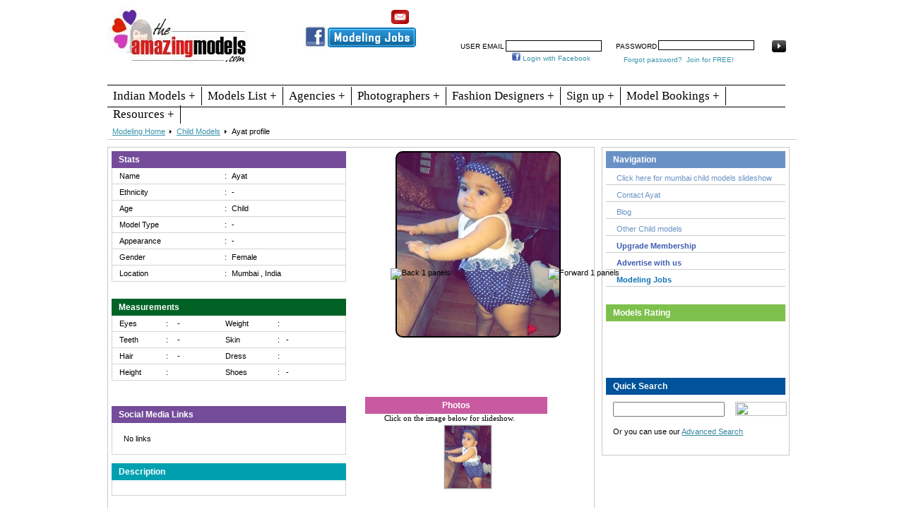

--- FILE ---
content_type: text/html; charset=UTF-8
request_url: https://www.theamazingmodels.com/child-model-details/34611/Ayat.php
body_size: 14855
content:

<!DOCTYPE html PUBLIC "-//W3C//DTD XHTML 1.0 Transitional//EN" "http://www.w3.org/TR/xhtml1/DTD/xhtml1-transitional.dtd">
<html xmlns="http://www.w3.org/1999/xhtml"><!-- InstanceBegin template="/Templates/new-amazi-temp.dwt" codeOutsideHTMLIsLocked="false" -->
<head>
<meta http-equiv="Content-Type" content="text/html; charset=utf-8" />
<!-- InstanceBeginEditable name="doctitle" -->
<title>Ayat Child Model from Mumbai - India, Portfolio</title>
<meta name="description" content="" />
<meta content="542622235766462" property="fb:app_id" />
<meta property="fb:admins" content="100001772062831"/>
<!-- InstanceEndEditable -->
<!-- InstanceBeginEditable name="head" -->
<!-- InstanceEndEditable -->
<meta name="viewport" content="width=device-width, initial-scale=1">

<link href="https://www.theamazingmodels.com/models-res-design/style.css" rel="stylesheet" type="text/css">

<link href="https://www.theamazingmodels.com/models-res-design/media-query.css" rel="stylesheet" type="text/css" />

<link href="https://www.theamazingmodels.com/models-res-design/newstyle.css" rel="stylesheet" type="text/css" />

<script type="text/javascript" src="https://www.theamazingmodels.com/js/jquery-1.4.2.min.js"></script>

<script type="text/javascript" src="https://www.theamazingmodels.com/js/jquery.validationEngine.js"></script>

<script type="text/javascript" src="https://www.theamazingmodels.com/js/common-wrapper.js"></script>

<script type="text/javascript" src="https://www.theamazingmodels.com/js/jquery.autocomplete.js"></script>

<!-- Google tag (gtag.js) --> <script async src="https://www.googletagmanager.com/gtag/js?id=G-5DLL7J5FHL"></script> 
<script> window.dataLayer = window.dataLayer || []; function gtag(){dataLayer.push(arguments);} gtag('js', new Date()); gtag('config', 'G-5DLL7J5FHL'); </script></head>


<body>
 <div id="outer-wrapper">
   <div id="main-wrapper">
   <!-- InstanceBeginEditable name="EditRegion3" -->
     
<script type="text/javascript">

if (screen.width < 860) {

$(function(){ // always wait for the DOM to be ready.

                $('.search_ad').insertBefore('.top-menus')

    })

}

</script>

<div id="top-wrapper">

    <div class="logo">

    <div class="logo_img">

    <a href="https://www.theamazingmodels.com/" title="Modeling Home"><img src="https://www.theamazingmodels.com/models_files/amazing-models.jpg"></a></div>

    <div class="fb_likebox">

    <div class="contact_div" style="font-weight:bold; text-align:right; font-size:14px;"><a href="mailto:amazingmodels6@gmail.com"><img src="https://www.theamazingmodels.com/images/mail_@.png" width="25" height="20" /></a></div><!-- contact_div --><div class="clr"></div>

  <div class="like1"> <a href="https://www.facebook.com/topamazingmodels/"><img src="https://www.theamazingmodels.com/models_files/facebook-like.png" height="35px"/></a></div>

   <div class="like2"> <a style="color: #900;font-size:12px;font-weight:bold; font-family: Georgia, 'Times New Roman', Times, serif; text-decoration:none;" href="https://www.theamazingmodels.com/modeling-jobs.php"><img src="https://www.theamazingmodels.com/models_files/button.png"  alt="Modeling Jobs" title="Modeling Jobs"></a></div><!-- like2 --><div class="clr"></div>

<div class="select_lang">

   <div id="google_translate_element"></div><script type="text/javascript">

                        function googleTranslateElementInit() {

                          new google.translate.TranslateElement({pageLanguage: 'en', layout: google.translate.TranslateElement.InlineLayout.SIMPLE, gaTrack: true, gaId: 'UA-13172198-1'}, 'google_translate_element');

                        }

                        </script><script type="text/javascript" src="//translate.google.com/translate_a/element.js?cb=googleTranslateElementInit"></script>

 </div>

   </div><!-- fb-likebox -->

    </div>

	<div class="top-menus">

      <div class="top-menus-text">

      <label for="show-menu" class="show-menu"><img src="https://www.theamazingmodels.com/models_files/a_menu_icon.png" class="show-menu_a" width="25px" height="25px"></label>  	

<input type="checkbox" id="show-menu" role="button">  	

      <ul id="menu">

         <li class=""><a href="https://www.theamazingmodels.com/models-based-resource.php" title="Resources">Resources</a>

          <ul class="top_submenu">

           <li><a href="https://www.theamazingmodels.com/request-portfolio.php" title="Request Portfolio">Request Portfolio</a></li>

		   <li><a href="https://www.theamazingmodels.com/fashion-updates/" title="Fashion Updates">Fashion Updates</a></li>

      	   <li><a href="https://www.theamazingmodels.com/fashion-events/" title="Fashion Events">Fashion Events</a></li>

		   <li><a href="https://www.theamazingmodels.com/portfolio-charges.php" title="Portfolio Charges">Portfolio Charges</a></li>

		   <li><a href="https://www.theamazingmodels.com/casting-calls.php" title="Casting Calls">Casting Calls</a></li>

		   <li><a href="https://www.theamazingmodels.com/modeling-jobs.php" title="Modeling Jobs">Modeling Jobs</a></li>

		   <li><a href="https://www.theamazingmodels.com/modeling-quiz.php" title="Modeling Quiz">Modeling Quiz</a></li>

		   <li><a href="https://www.theamazingmodels.com/fashion-citizen-journalism.php" title="Fashion Journalism">Fashion Journalism</a></li>

           <li><a href="https://www.theamazingmodels.com/modeling-complaints.php" title="Modeling Complaints">Modeling Complaints</a></li>

            <li><a href="https://www.theamazingmodels.com/modeling-portfolio-tips.php" title="Tips for Models">Tips</a></li>

           </ul></li>

          <li><a href="https://www.theamazingmodels.com/famous-models-community.php" title="Join our Community">Join</a></li>

          <li><a href="https://www.theamazingmodels.com/modeling-jobs.php" title="Modeling Jobs">Jobs</a> </li>

          <!--<li><a href="https://www.theamazingmodels.com/models-related-faq.php" title="Frequently Asked Questions">Faq</a></li>

          <li><a href="https://www.theamazingmodels.com/modeling-portfolio-tips.php" title="Tips for Models">Tips</a></li>-->

          <li><a href="https://www.theamazingmodels.com/search.php" title="Search">Search</a></li>

          <li><a href="https://www.theamazingmodels.com/model-articles.php" title="Model Articles">Articles</a> </li>

           <li><a href="https://www.theamazingmodels.com/contact-amazing-model.php" title="Contact Amazing Models">Contact</a>

          <ul class="top_submenu">

           <li><a href="https://www.theamazingmodels.com/about-us.php" title="About Us">About Us</a></li>

           </ul></li>

  

          <li><a href="https://www.theamazingmodels.com/hotspot/" title="Latest Fashion Updates">Blogs</a> </li>

          </ul>

      </div>

<label for="show-login" class="show-login"><img src="https://www.theamazingmodels.com/models_files/login-icon.png" class="show-login_a" width="40px" height="35px"></label>  	

<input type="checkbox" id="show-login" role="button">  	     

<div class="top-login">

    


<form name="login" id="login" method="post" action="">

<div class="form_login">


<div class="user_form">

<div class="user_content"><font style="font-size:10px;">User Email</font></div>

<div class="user_text"><input type="text" id="login_email" name="login_email" class="validate[required,custom[email]] text-input"></div>

</div><!-- user_form -->

<div class="password_form">

<div class="password_content"><font style="font-size:10px;">Password</font></div>

<div class="password_text"><input type="password" id="login_password" name="login_password" class="validate[required,length[6,11]] text-input"></div>

</div><!-- password_form -->

<div class="btn_form">

          <input type="hidden" id="login_submit" name="login_submit" />

          <input name="loginsubmit" id="loginsubmit" src="https://www.theamazingmodels.com/images/login-bt.jpg" type="image" 

                                                                                               style="width:20px; height:17px; padding-bottom:0px; padding-left:3px;" />        </div><!-- btn_form -->

</div><!-- form_login -->

<div class="clr"></div>

<div class="login_fb">

<div class="login1">

	  <span>&nbsp;<img src="https://www.theamazingmodels.com/images/facebook.png" width="12px" height="12px" alt="Login with Facebook" title="Login with Facebook" border="0">&nbsp;<a href='https://www.facebook.com/dialog/oauth?client_id=406586269418757&redirect_uri=https%3A%2F%2Fwww.theamazingmodels.com%2Ffacebook-login.php&state=06b95ab1898ee997373f9b3205df9f1e&scope=email&display=popup'><font style="font-size:10px;">Login with Facebook</font></a> </span></div>

<div class="login2">

<span>

            <font style="font-size:10px;"><a href="https://www.theamazingmodels.com/forgot-password.php" title="Forgot Password">Forgot password?</a>

                  &nbsp;<a href="https://www.theamazingmodels.com/famous-models-community.php" title="Join our Community">Join for FREE!</a></font></span>

       </div>

       </div>

 
    </table>

</form>
        </div>

   </div>

</div><div class="clr"></div><br>

<div class="category_menu">

 <label for="show-menu1" class="show-menu1"><div class="show_content">Category </div><div class="show_menu_img"><img src="https://www.theamazingmodels.com/models_files/a_menu_icon.png" class="show-menu_a1" width="25px" height="25px"></div></label>  	

<input type="checkbox" id="show-menu1" role="button">  

<ul id="navmenu">

  		<li><a href="https://www.theamazingmodels.com/indian-modeling-industry.php" title="Indian Models">Indian Models + </a><ul>

      	<li><a href="https://www.theamazingmodels.com/indian-male-models.php" title="Indian Male Models">Male Models +</a>

        <ul>

        <li><a href="https://www.theamazingmodels.com/chennai-male-models.php" title="Chennai Male Models">Chennai Models</a></li>

		<li><a href="https://www.theamazingmodels.com/bangalore-male-models.php" title="Bangalore Male Models">Bangalore Models</a></li>

		<li><a href="https://www.theamazingmodels.com/mumbai-male-models.php" title="Mumbai Male Models">Mumbai Models</a></li>

		<li><a href="https://www.theamazingmodels.com/delhi-male-models.php" title="Delhi Male Models">Delhi Models</a></li>

		<li><a href="https://www.theamazingmodels.com/kolkata-male-models.php" title="Kolkata Male Models">Kolkata Models</a></li>

		<li><a href="https://www.theamazingmodels.com/hyderabad-male-models.php" title="Hyderabad Male Models">Hyderabad Models</a></li>

		<li><a href="https://www.theamazingmodels.com/pune-male-models.php" title="Pune Male Models">Pune Models</a></li>

		<li><a href="https://www.theamazingmodels.com/goa-male-models.php" title="Goa Male Models">Goa Models</a></li>

		<li><a href="https://www.theamazingmodels.com/other-indian-male-models.php" title="Other Indian Male Models">Other Cities</a></li>

        </ul>

		</li>

		<li><a href="https://www.theamazingmodels.com/indian-female-models.php" title="Indian Female Models">Female Models +</a>

        <ul>

		<li><a href="https://www.theamazingmodels.com/chennai-female-models.php" title="Chennai Female Models">Chennai Models</a></li>

		<li><a href="https://www.theamazingmodels.com/bangalore-female-models.php" title="Bangalore Female Models">Bangalore Models</a></li>

		<li><a href="https://www.theamazingmodels.com/mumbai-female-models.php" title="Mumbai Female Models">Mumbai Models</a></li>

		<li><a href="https://www.theamazingmodels.com/delhi-female-models.php" title="Delhi Female Models">Delhi Models</a></li>

		<li><a href="https://www.theamazingmodels.com/kolkata-female-models.php" title="Kolkata Female Models">Kolkata Models</a></li>

		<li><a href="https://www.theamazingmodels.com/hyderabad-female-models.php" title="Hyderabad Female Models">Hyderabad Models</a></li>

		<li><a href="https://www.theamazingmodels.com/pune-female-models.php" title="Pune  Female Models">Pune Models</a></li>

		<li><a href="https://www.theamazingmodels.com/goa-female-models.php" title="Goa Female Models">Goa Models</a></li>

		<li><a href="https://www.theamazingmodels.com/other-indian-female-models.php" title="Other Indian Female Models">Other Cities</a></li>

        </ul>

		</li>

		<li><a href="https://www.theamazingmodels.com/indian-teen-models.php" title="Indian Teen Models">Teen Models</a></li>

		<li><a href="https://www.theamazingmodels.com/indian-child-models.php" title="Indian Child Models">Child Models +</a>

        <ul>

		<li><a href="https://www.theamazingmodels.com/chennai-child-models.php" title="Chennai Child Models">Chennai Models</a></li>

		<li><a href="https://www.theamazingmodels.com/bangalore-child-models.php" title="Bangalore Child Models">Bangalore Models</a></li>

		<li><a href="https://www.theamazingmodels.com/mumbai-child-models.php" title="Mumbai Child Models">Mumbai Models</a></li>

		<li><a href="https://www.theamazingmodels.com/delhi-child-models.php" title="Delhi Child Models">Delhi Models</a></li>

		<li><a href="https://www.theamazingmodels.com/kolkata-child-models.php" title="Kolkata Child Models">Kolkata Models</a></li>

		<li><a href="https://www.theamazingmodels.com/hyderabad-child-models.php" title="Hyderabad Child Models">Hyderabad Models</a></li>

		<li><a href="https://www.theamazingmodels.com/pune-child-models.php" title="Pune Child Models">Pune Models</a></li>

		<li><a href="https://www.theamazingmodels.com/goa-child-models.php" title="Goa Child Models">Goa Models</a></li>

		<li><a href="https://www.theamazingmodels.com/other-indian-child-models.php" title="Other Indian Child Models">Other Cities</a></li>

        </ul>

		</li>

		</ul></li>

 		<li><a href="https://www.theamazingmodels.com/models.php" title="Models List">Models List +</a><ul>

		<li><a href="https://www.theamazingmodels.com/male-models.php" title="Male Models">Male Models</a></li>

		<li><a href="https://www.theamazingmodels.com/female-models.php" title="Female Models">Female Models</a></li>

		<li><a href="https://www.theamazingmodels.com/teen-models.php" title="Teen Models">Teen Models</a></li>

		<li><a href="https://www.theamazingmodels.com/child-models.php" title="Child Models">Child Models</a></li>

		</ul></li>

		<li><a href="https://www.theamazingmodels.com/modeling-agencies.php" title="Modeling Agencies">Agencies +</a><ul>

		<li><a href="https://www.theamazingmodels.com/africa-modeling-agencies.php" title="African Modeling Agencies">Africa</a></li>

		<li><a href="https://www.theamazingmodels.com/australia-modeling-agencies.php" title="Australian Modeling Agencies">Australia</a></li>

      	<li><a href="https://www.theamazingmodels.com/asia-modeling-agencies.php" title="Asian Modeling Agencies">Asia +</a>

        <ul>

        <li><a href="https://www.theamazingmodels.com/indian-modeling-agencies.php" title="Indian Modeling Agencies">Indian Agencies</a></li>

        </ul>

		</li>

		<li><a href="https://www.theamazingmodels.com/central-america-modeling-agencies.php" title="Central American Modeling Agencies">Central America</a></li>

		<li><a href="https://www.theamazingmodels.com/europe-modeling-agencies.php" title="European Modeling Agencies">Europe</a></li>

		<li><a href="https://www.theamazingmodels.com/north-america-modeling-agencies.php" title="North American Modeling Agencies">North America</a></li>

		<li><a href="https://www.theamazingmodels.com/south-america-modeling-agencies.php" title="South American Modeling Agencies">South America</a></li>

		</ul></li>

		<li class=""><a href="https://www.theamazingmodels.com/photographers.php" title="Fashion Photographers">Photographers +</a><ul>

		<li class=""><a href="https://www.theamazingmodels.com/africa-photographers.php" title="African Photographers">Africa</a></li>

		<li class=""><a href="https://www.theamazingmodels.com/australia-photographers.php" title="Australian Photographers">Australia</a></li>

      	<li class=""><a href="https://www.theamazingmodels.com/asia-photographers.php" title="Asian Photographers">Asia +</a>

        <ul>

        <li class=""><a href="https://www.theamazingmodels.com/indian-photographers.php" title="Indian Photographers">Indian Photographers</a></li>

        </ul>

		</li>

		<li class=""><a href="https://www.theamazingmodels.com/central-america-photographers.php" title="Central American Photographers">Central America</a></li>

		<li class=""><a href="https://www.theamazingmodels.com/europe-photographers.php" title="European Photographers">Europe</a></li>

		<li class=""><a href="https://www.theamazingmodels.com/north-america-photographers.php" title="North American Photographers">North America</a></li>

		<li><a href="https://www.theamazingmodels.com/south-america-photographers.php" title="South American Photographers">South America</a></li>

		</ul></li>

		<li class=""><a href="https://www.theamazingmodels.com/fashion-model-designers.php" title="Fashion Designers">Fashion Designers +</a><ul>

		<li class=""><a href="https://www.theamazingmodels.com/africa-fashion-designers.php" title="African Fashion Designers">Africa</a></li>

		<li class=""><a href="https://www.theamazingmodels.com/australia-fashion-designers.php" title="Australian Fashion Designers">Australia</a></li>

      	<li><a href="https://www.theamazingmodels.com/asia-fashion-designers.php" title="Asian Fashion Designers">Asia +</a>

        <ul>





        <li><a href="https://www.theamazingmodels.com/indian-fashion-designers.php" title="Indian Fashion Designers">Indian Designers</a></li>

        </ul>

		</li>

		<li><a href="https://www.theamazingmodels.com/central-america-fashion-designers.php" title="Central American Fashion Designers">Central America</a></li>

		<li><a href="https://www.theamazingmodels.com/europe-fashion-designers.php" title="European Fashion Designers">Europe</a></li>

		<li><a href="https://www.theamazingmodels.com/north-america-designers.php" title="North American Fashion Designers">North America</a></li>

		<li><a href="https://www.theamazingmodels.com/south-america-fashion-designers.php" title="South American Fashion Designers">South America</a></li>

		</ul></li>

		<li class=""><a href="https://www.theamazingmodels.com/famous-models-community.php" title="Sign up ">Sign up +</a><ul>

		<li><a href="https://www.theamazingmodels.com/add-models.php" title="Join Fashion Models">Male/Female Models</a></li>

		<li><a href="https://www.theamazingmodels.com/add-child-models.php" title="Join Child Models">Child Models</a></li>

      	<li><a href="https://www.theamazingmodels.com/add-agency.php" title="Join Modeling Agencies">Modeling Agencies</a></li>

		<li><a href="https://www.theamazingmodels.com/add-photographer.php" title="Join Photographers">Photographers</a></li>

		<li><a href="https://www.theamazingmodels.com/add-designer.php" title="Join Fashion designers">Fashion designers</a></li>

		</ul></li>

	<!--	<li ><a href="https://www.theamazingmodels.com/about-us.php" title="About Us">About +</a>-->

		<li class=""><a href="https://www.theamazingmodels.com/models-booking.php" title="Model Bookings">Model Bookings +</a><ul>

<!--		<li><a href="https://www.theamazingmodels.com/cost.php" title="Rate for Models">Rate for Models</a></li>-->

      	<!--	<li><a href="https://www.theamazingmodels.com/models-related-faq.php" title="Frequently Asked Questions">Faq</a></li>

	<li><a href="https://www.theamazingmodels.com/search.php" title="Search">Search</a></li>

		<li><a href="https://www.theamazingmodels.com/contact-amazing-model.php" title="Contact Us">Contact Us</a></li>-->

		</ul></li>

		<li class=""><a href="https://www.theamazingmodels.com/models-based-resource.php" title="Models Based Resources">Resources +</a><ul>

<!--		<li><a href="https://www.theamazingmodels.com/request-portfolio.php" title="Request Portfolio">Request Portfolio</a></li>

		<li><a href="https://www.theamazingmodels.com/fashion-updates/" title="Fashion Updates">Fashion Updates</a></li>

      	<li><a href="https://www.theamazingmodels.com/fashion-events/" title="Fashion Events">Fashion Events</a></li>

		<li><a href="https://www.theamazingmodels.com/portfolio-charges.php" title="Portfolio Charges">Portfolio Charges</a></li>

		<li><a href="https://www.theamazingmodels.com/casting-calls.php" title="Casting Calls">Casting Calls</a></li>

		<li><a href="https://www.theamazingmodels.com/modeling-jobs.php" title="Modeling Jobs">Modeling Jobs</a></li>

		<li><a href="https://www.theamazingmodels.com/modeling-quiz.php" title="Modeling Quiz">Modeling Quiz</a></li>

		<li><a href="https://www.theamazingmodels.com/fashion-citizen-journalism.php" title="Fashion Journalism">Fashion Journalism</a></li>

<li><a href="https://www.theamazingmodels.com/modeling-complaints.php" title="Modeling Complaints">Modeling Complaints</a></li>-->

		</ul></li>

	</ul>

	

	</div>

     <!-- InstanceEndEditable -->
     <div id="content-wrapper">
       <!-- InstanceBeginEditable name="EditRegion4" -->
         	<div class="inner-navi" align="right">
     <ul style="text-align: right;">
     <li><a href="https://www.theamazingmodels.com" title="Modeling Home">Modeling Home</a><img src="https://www.theamazingmodels.com/images/inner-navi-arrow-right.png" height="5" width="3" /></li>	<li><a href="https://www.theamazingmodels.com/child-models.php" title="Models">Child Models</a><img src="https://www.theamazingmodels.com/images/inner-navi-arrow-right.png" height="5" width="3" /></li> <li>Ayat profile</li>
      </ul>
	  </div>
   
  		 

<link rel="stylesheet" type="text/css" href="https://www.theamazingmodels.com/models-res-design/slider.css" media="screen">	
<script src="https://www.theamazingmodels.com/models-res-design/slider.js" type="text/javascript"></script>
<link rel="stylesheet" type="text/css" href="https://www.theamazingmodels.com/models-res-design/lightbox.css" media="screen">
<script language="JavaScript" type="text/javascript" src="https://www.theamazingmodels.com/models-res-design/jquery_002.js"></script>
<script type="text/javascript" src="https://www.theamazingmodels.com/models-res-design/contact-pop.js"></script>
<link rel="stylesheet" type="text/css" href="https://www.theamazingmodels.com/models-res-design/contact-pop.css">
<script type="text/javascript" src="https://www.theamazingmodels.com/models-res-design/fade_pop.js"></script>
<script type="text/javascript" src="https://www.theamazingmodels.com/models-res-design/jquery.js"></script>
<link rel="stylesheet" type="text/css" href="https://www.theamazingmodels.com/models-res-design/popup.css" media="screen">


<script type="text/javascript">

stepcarousel.setup({

	galleryid: 'mygallery', //id of carousel DIV

	beltclass: 'belt', //class of inner "belt" DIV containing all the panel DIVs

	panelclass: 'panel', //class of panel DIVs each holding content

	panelbehavior: {speed:600, wraparound:true, persist:true},

	defaultbuttons: {enable: true, moveby: 1, leftnav: ['https://www.theamazingmodels.com/images/left_arrow.png', 16, 100], rightnav: ['https://www.theamazingmodels.com/images/right_arrow.png', -26, 100]},

	statusvars: ['statusA', 'statusB', 'statusC'], //register 3 variables that contain current panel (start), current panel (last), and total panels

	contenttype: ['external'] //content setting ['inline'] or ['external', 'path_to_external_file']

})

</script><style type="text/css">

#mygallery{overflow: hidden;}

</style>

<script type="text/javascript">

	$(document).ready(function(){  $("a[rel^='lightbox']").lightbox();   });

	$(document).ready(function(){  $("a[rel^='videobox']").lightbox();   });

</script>	<script type="text/javascript">

	$(function(){

	  $('#submit').attr('disabled', false);

	});

	function checkForm()

	{

		$('input[name=captcha]').val('spamcheck');

		return true;

	}

	</script>

	<div id="models-profiles-left">

    <div class="models_profile_flex">

    <div class="models_left_2">

	      <div id="mygallery" class="stepcarousel" align="center">

	        <div style="width: 1120px;" class="belt" align="center">

	          

         
	          <div style="float: none; position: absolute; left: 0px;" class="panel" align="center">

	            <div class="slideimg" align="center">

	              

	               <a href="#" title="" ><img src="https://www.theamazingmodels.com/childmodels/childmodels_images/large/ayat_b48b3.jpg" width="230" height="260" name="model" /></a>

	              

	              </div>

	            </div>

	                

	     

  </div>

  </div>

	      

	      <!-- #0067c5 --> 

      

	      <h4><center>Photos</center></h4>

	      <center><font face="Sylfaen">Click on the image below for slideshow.</font></center>

	      <div class="thumbnail" style="width:290px; height: 120px; overflow: auto; margin-bottom: 2px;" align="center">

	        <table class="photo-text" border="0" cellspacing="2" cellpadding="5">

  <tr>

     
       <td class="thumb" valign="middle" style="padding:2px 2px 2px 2px;">

         <a class="plus" rel="lightbox[gal]" href="https://www.theamazingmodels.com/childmodels/childmodels_images/ayat_b48b3.jpg"><img style="cursor:pointer; border:1px solid #999;" src="https://www.theamazingmodels.com/childmodels/childmodels_images/thumbnails/thumb_ayat_b48b3.jpg" height="88px" width="65px" alt="Ayat" title="Ayat"/></a>



       </td>

       

       
   

  </tr>

</table>

	        </div>

	  

    </div><!-- models_left_2 -->

    <div class="models_left_1">

      <h1>Stats</h1><ul><li><table border="0" cellpadding="0" cellspacing="0" width="100%">

    <tbody><tr>

      <td width="48%">Name</td>

      <td width="3%">:</td>

      <td width="49%">Ayat</td>

      </tr>

      </tbody></table></li><li>

        <table border="0" cellpadding="0" cellspacing="0" width="100%">

          <tbody><tr>

            <td width="48%">Ethnicity</td>

            <td width="3%">:</td>

            <td width="49%">-</td>

            </tr>

            </tbody></table>

        </li>

    <li><table border="0" cellpadding="0" cellspacing="0" width="100%">

      <tbody><tr>

        <td width="48%">Age</td>

        <td width="3%">:</td>

        <td width="49%">Child</td>

        </tr>

        </tbody></table></li><li><table border="0" cellpadding="0" cellspacing="0" width="100%">

          <tbody><tr>

            <td width="48%">Model Type</td>

            <td width="3%">:</td>

            <td width="49%">-</td>

            </tr>

            </tbody></table></li><li><table border="0" cellpadding="0" cellspacing="0" width="100%">

              <tbody><tr>

                <td width="48%">Appearance</td>

                <td width="3%">:</td>

                <td width="49%">-</td>

                </tr>

                </tbody></table></li><li><table border="0" cellpadding="0" cellspacing="0" width="100%">

                  <tbody><tr>

                    <td width="48%">Gender</td>

                    <td width="3%">:</td>

                    <td width="49%">Female</td>

                    </tr>

                    </tbody></table></li>

    <li><table border="0" cellpadding="0" cellspacing="0" width="100%">

      <tbody><tr>

        <td width="48%">Location</td>

        <td width="3%">:</td>

        <td width="49%">

          

         Mumbai , India 

          </td>

        </tr>

        </tbody></table></li>

    </ul> <br>

	      <br>

  <h2>Measurements</h2><ul>

    <li><table border="0" cellpadding="0" cellspacing="0" width="100%">

      <tbody><tr>

        <td width="21%">Eyes</td>

        <td width="5%">:</td>

        <td width="22%">-</td>

        <td width="24%">Weight</td>

        <td width="4%">:</td>

        <td width="24%"></td>

        </tr>

        </tbody></table></li><li>

          <table border="0" cellpadding="0" cellspacing="0" width="100%">

            <tbody><tr>

              <td width="21%">Teeth</td>

              <td width="5%">:</td>

              <td width="22%">-</td>

              <td width="24%">Skin</td>

              <td width="4%">:</td>

              <td width="24%">-</td>

              </tr>

              </tbody></table>

          </li>

    <li>

      <table border="0" cellpadding="0" cellspacing="0" width="100%">

        <tbody><tr>

          <td width="21%">Hair</td>

          <td width="5%">:</td>

          <td width="22%">-</td>

          <td width="24%">Dress</td>

          <td width="4%">:</td>

          <td width="24%"></td>

          </tr>

          </tbody></table>

      </li>

    <li>

      <table border="0" cellpadding="0" cellspacing="0" width="100%">

        <tbody><tr>

          <td width="21%">Height</td>

          <td width="5%">:</td>

          <td width="22%"></td>

          <td width="24%">Shoes</td>

          <td width="4%">:</td>

          

          

          

          

          <td width="24%">-</td>

          </tr>

          </tbody></table>

      </li>

   </ul><br>

	      <br>

<div class="clr"></div><br />

      <h1>Social Media Links</h1><ul><li><table border="0" cellpadding="0" cellspacing="0" width="100%">


    <p>No links</p>
      
            
      </table></li>

	<div class="clr"></div><br />



	      <h3>Description</h3><ul>

	        <li>

	          <table border="0" cellpadding="0" cellspacing="0" width="100%">

	            

	            <tbody><tr>

	              <td align="left" valign="top"><p align="justify"></p></td>

	              </tr>

	              

	              </tbody></table>

	          </li>

	        </ul>

    </div><!-- models_left_1 -->

    </div><!-- models_profile_flex -->

    <div class="clr"></div>

    <div class="models_left_other">

     <h6 style="background-color:#9c8d6c">Other Models</h6><br />

     <div class="profile-right">


	 
	 <ul>

         
          <li style="background-color: #EFEFEF;">

           <table width="100%" border="0" >

            <tr>

              <td width="16%" valign="top">

             <a href="https://www.theamazingmodels.com/child-model-details/40004/Saanvibishnoi.php" target="_blank">

			SAANVIBISHNOI</a>

               

              </td>

			  <td width="2%" valign="top">:</td>

              <td width="82%" valign="top">&nbsp;&nbsp;

                Nil...

              </td>

                       

            </tr>

           </table>

         </li>

         
          <li >

           <table width="100%" border="0" >

            <tr>

              <td width="16%" valign="top">

             <a href="https://www.theamazingmodels.com/child-model-details/43649/Nirali.php" target="_blank">

			NIRALI</a>

               

              </td>

			  <td width="2%" valign="top">:</td>

              <td width="82%" valign="top">&nbsp;&nbsp;

                Nil...

              </td>

                       

            </tr>

           </table>

         </li>

         
          <li style="background-color: #EFEFEF;">

           <table width="100%" border="0" >

            <tr>

              <td width="16%" valign="top">

             <a href="https://www.theamazingmodels.com/child-model-details/22773/Dhani.php" target="_blank">

			DHANI</a>

               

              </td>

			  <td width="2%" valign="top">:</td>

              <td width="82%" valign="top">&nbsp;&nbsp;

                She's most cute and talented child in our family and she can grasp any dialogue and Dance ...

              </td>

                       

            </tr>

           </table>

         </li>

         
     </ul>

	 
   </div>

    </div><!-- models_left_other -->

    <div class="clr"></div>

    <div class="models_left_comfac">

       <h6 style="background-color:#9f2d20;">Comments via Facebook</h6><br>

<div class="fb-comments" data-href="https://www.theamazingmodels.com/child-model-details/34611/Ayat.php" data-width="565" data-num-posts="2" style="width:450px;"></div>    </div><!-- models_left_comfac -->

    <div class="clr"></div>

    <div class="models_left_newcom">

       <h6>Add New comment</h6>

	        <form method="post" name="post_comments" id="post_comments" onsubmit="checkForm(); validate_newcomment(); return false;">

    <table width="100%" border="0" cellspacing="4" cellpadding="4">

  <tr>

    <td colspan="2">Comments for Ayat</td>

    </tr>

  <tr>

    <td width="50%" align="left" valign="top"><table width="100%" border="0" cellspacing="2" cellpadding="2">

      <tr>

        <td width="33%" align="left" valign="top">Name </td>

        <td width="3%" align="left" valign="top">:</td>

        <td width="64%"><input type="text" class="input" style="width:180px;" name="names" id="names" onPaste="return false" onCopy="return false" onDrag="return false" onDrop="return false" onselectstart="return false" onCut="return false" autocomplete="off"/></td>

      </tr>

      <tr>

        <td align="left" valign="top">Comment</td>

        <td align="left" valign="top">:</td>

        <td>

          <textarea name="comments" id="comments" style="width:280px;" class="textarea" cols="45" rows="5" onPaste="return false" onCopy="return false" onselectstart="return false" onCut="return false" onDrag="return false" onDrop="return false"></textarea>

        </td>

      </tr>

      <tr><td colspan="3">

        <table width="100%" border="0" cellspacing="0" cellpadding="0" align="left">

                                    
                                   <tr>	 

                                    <td width="37%" height="51">

                                     <input type="hidden" id="password" name="password" value="LYUBAN" />Type the code shown

                                    </td>  

                                    <td width="41%" align="center">

                                    <img src="https://www.theamazingmodels.com/newcaptcha-tool-comments.php?v1=TFlVQkFO" alt="Captcha Code" />        

                                    </td>

									<td width="22%" align="left"> 

                                      <input name="confirm" type="text"  id="confirm"  style="width:100px;" onPaste="return false" onCopy="return false" onDrag="return false" onDrop="return false" onselectstart="return false" onCut="return false" autocomplete="off"/>

                                    </td> 

                                  </tr>

                                 </table>

      </td></tr>

      <tr>

        <td  colspan="3">

		<input type="hidden" name="captcha" value="correctvalue">

           <input type="hidden" name="postsubmit" value="B" id="postsubmit" />

           <input name="submit" id="submit" type="image" src="https://www.theamazingmodels.com/images/submit-bt.jpg" width="81" height="24" disabled/>

        </td>

      </tr>

    </table></td>

    <td width="50%" align="left" valign="top">

    <div class="arrow-bg"><div class="arrow-icon"></div>

    <table width="100%" border="0" cellspacing="0" cellpadding="0">

    
              <tr>

                <td>No Comments From your friends</td>

			  </tr> 

         
       </table> 

    </div></td>

  </tr>

</table>

    </form>

    </div><!-- models_left_newcom -->

    

</div>

<div id="models-profiles-right">

     <h1>Navigation</h1>

     <ul>

     <!--<li><a href="#">Stats</a></li>

     <li><a href="#">Portfolio</a></li>

     <li><a href="#">Friends</a></li>-->

	 
					

	<div style="top: 100px; opacity: 1; visibility: hidden;" id="gal" class="popup-model">

	<table><tr><td>

	<div class="image_carousel">

	<div class="caroufredsel_wrapper">

	<div id="scroll">



	
	
	<a class="hover" title="Atharv" alt="Atharv"  target="_blank" href="https://www.theamazingmodels.com/child-model-details/42777/Atharv.php"><img src="https://www.theamazingmodels.com/childmodels/childmodels_images/large/atharv_d7b99.jpg" height="260" width="230"></a>

	
	
	<a class="hover" title="Yuvi" alt="Yuvi"  target="_blank" href="https://www.theamazingmodels.com/child-model-details/39310/Yuvi.php"><img src="https://www.theamazingmodels.com/childmodels/childmodels_images/large/yuvaan_85217.jpg" height="260" width="230"></a>

	
	
	<a class="hover" title="Myra" alt="Myra"  target="_blank" href="https://www.theamazingmodels.com/child-model-details/39093/Myra.php"><img src="https://www.theamazingmodels.com/childmodels/childmodels_images/large/myra_b60c8.jpeg" height="260" width="230"></a>

	
	
	<a class="hover" title="Shayaan" alt="Shayaan"  target="_blank" href="https://www.theamazingmodels.com/child-model-details/38762/Shayaan.php"><img src="https://www.theamazingmodels.com/childmodels/childmodels_images/large/shayaan_fa45e.jpg" height="260" width="230"></a>

	
	
	<a class="hover" title="Rudra" alt="Rudra"  target="_blank" href="https://www.theamazingmodels.com/child-model-details/37476/Rudra.php"><img src="https://www.theamazingmodels.com/childmodels/childmodels_images/large/rudra_69f7c.jpg" height="260" width="230"></a>

	
	
	<a class="hover" title="Kavish" alt="Kavish"  target="_blank" href="https://www.theamazingmodels.com/child-model-details/36866/Kavish.php"><img src="https://www.theamazingmodels.com/childmodels/childmodels_images/large/kavish_83359.jpg" height="260" width="230"></a>

	
	
	<a class="hover" title="Anshdhavalparmar" alt="Anshdhavalparmar"  target="_blank" href="https://www.theamazingmodels.com/child-model-details/36677/Anshdhavalparmar.php"><img src="https://www.theamazingmodels.com/childmodels/childmodels_images/large/ansh_fb41a.jpg" height="260" width="230"></a>

	
	
	<a class="hover" title="Shivay" alt="Shivay"  target="_blank" href="https://www.theamazingmodels.com/child-model-details/36545/Shivay.php"><img src="https://www.theamazingmodels.com/childmodels/childmodels_images/large/shivay_032a7.jpg" height="260" width="230"></a>

	
	
	<a class="hover" title="Tvesha" alt="Tvesha"  target="_blank" href="https://www.theamazingmodels.com/child-model-details/35911/Tvesha.php"><img src="https://www.theamazingmodels.com/childmodels/childmodels_images/large/tvesha_65e48.jpg" height="260" width="230"></a>

	
	
	<a class="hover" title="Siddharth" alt="Siddharth"  target="_blank" href="https://www.theamazingmodels.com/child-model-details/35847/Siddharth.php"><img src="https://www.theamazingmodels.com/childmodels/childmodels_images/large/siddharth_4426e.jpg" height="260" width="230"></a>

	
	
	<a class="hover" title="PrincessSimran" alt="PrincessSimran"  target="_blank" href="https://www.theamazingmodels.com/child-model-details/35497/PrincessSimran.php"><img src="https://www.theamazingmodels.com/childmodels/childmodels_images/large/simransahni_471a8.jpg" height="260" width="230"></a>

	
	
	<a class="hover" title="Ayaansh" alt="Ayaansh"  target="_blank" href="https://www.theamazingmodels.com/child-model-details/34745/Ayaansh.php"><img src="https://www.theamazingmodels.com/childmodels/childmodels_images/large/ayaansh_70e7a.jpg" height="260" width="230"></a>

	
	
	<a class="hover" title="Ayat" alt="Ayat"  target="_blank" href="https://www.theamazingmodels.com/child-model-details/34611/Ayat.php"><img src="https://www.theamazingmodels.com/childmodels/childmodels_images/large/ayat_b48b3.jpg" height="260" width="230"></a>

	
	
	<a class="hover" title="Anaira" alt="Anaira"  target="_blank" href="https://www.theamazingmodels.com/child-model-details/34609/Anaira.php"><img src="https://www.theamazingmodels.com/childmodels/childmodels_images/large/anaira_04c92.jpg" height="260" width="230"></a>

	
	
	<a class="hover" title="Anil" alt="Anil"  target="_blank" href="https://www.theamazingmodels.com/child-model-details/34552/Anil.php"><img src="https://www.theamazingmodels.com/childmodels/childmodels_images/large/anil_0a5b1.jpg" height="260" width="230"></a>

	
	
	<a class="hover" title="Rumaisa" alt="Rumaisa"  target="_blank" href="https://www.theamazingmodels.com/child-model-details/34459/Rumaisa.php"><img src="https://www.theamazingmodels.com/childmodels/childmodels_images/large/rumaisa_1e5b6.jpg" height="260" width="230"></a>

	
	
	<a class="hover" title="Krish" alt="Krish"  target="_blank" href="https://www.theamazingmodels.com/child-model-details/34416/Krish.php"><img src="https://www.theamazingmodels.com/childmodels/childmodels_images/large/krish_2d17c.jpg" height="260" width="230"></a>

	
	
	<a class="hover" title="Gitu" alt="Gitu"  target="_blank" href="https://www.theamazingmodels.com/child-model-details/34415/Gitu.php"><img src="https://www.theamazingmodels.com/childmodels/childmodels_images/large/gritik_fcd79.jpg" height="260" width="230"></a>

	
	
	<a class="hover" title="Rivaan" alt="Rivaan"  target="_blank" href="https://www.theamazingmodels.com/child-model-details/34399/Rivaan.php"><img src="https://www.theamazingmodels.com/childmodels/childmodels_images/large/rivaan_5b2b2.jpg" height="260" width="230"></a>

	
	
	<a class="hover" title="Ryan" alt="Ryan"  target="_blank" href="https://www.theamazingmodels.com/child-model-details/34139/Ryan.php"><img src="https://www.theamazingmodels.com/childmodels/childmodels_images/large/ryan_ed3f5.jpg" height="260" width="230"></a>

	
	
	<a class="hover" title="Palash" alt="Palash"  target="_blank" href="https://www.theamazingmodels.com/child-model-details/33654/Palash.php"><img src="https://www.theamazingmodels.com/childmodels/childmodels_images/large/palash_416d6.jpg" height="260" width="230"></a>

	
	
	<a class="hover" title="PunyaKhandelwal" alt="PunyaKhandelwal"  target="_blank" href="https://www.theamazingmodels.com/child-model-details/32786/PunyaKhandelwal.php"><img src="https://www.theamazingmodels.com/childmodels/childmodels_images/large/punya_e8094.jpeg" height="260" width="230"></a>

	
	
	<a class="hover" title="Viha" alt="Viha"  target="_blank" href="https://www.theamazingmodels.com/child-model-details/32033/Viha.php"><img src="https://www.theamazingmodels.com/childmodels/childmodels_images/large/viha_20b70.jpeg" height="260" width="230"></a>

	
	
	<a class="hover" title="Blake" alt="Blake"  target="_blank" href="https://www.theamazingmodels.com/child-model-details/31927/Blake.php"><img src="https://www.theamazingmodels.com/childmodels/childmodels_images/large/blake_6466b.jpg" height="260" width="230"></a>

	
	
	<a class="hover" title="Zara" alt="Zara"  target="_blank" href="https://www.theamazingmodels.com/child-model-details/31852/Zara.php"><img src="https://www.theamazingmodels.com/childmodels/childmodels_images/large/zara_f3c18.jpg" height="260" width="230"></a>

	
	
	<a class="hover" title="Taksh" alt="Taksh"  target="_blank" href="https://www.theamazingmodels.com/child-model-details/31086/Taksh.php"><img src="https://www.theamazingmodels.com/childmodels/childmodels_images/large/taksh_a97e2.jpg" height="260" width="230"></a>

	
	
	<a class="hover" title="Akshpatoliya" alt="Akshpatoliya"  target="_blank" href="https://www.theamazingmodels.com/child-model-details/30950/Akshpatoliya.php"><img src="https://www.theamazingmodels.com/childmodels/childmodels_images/large/aksh_da8a5.jpg" height="260" width="230"></a>

	
	
	<a class="hover" title="Jenil" alt="Jenil"  target="_blank" href="https://www.theamazingmodels.com/child-model-details/30918/Jenil.php"><img src="https://www.theamazingmodels.com/childmodels/childmodels_images/large/jenil_e26ad.jpg" height="260" width="230"></a>

	
	
	<a class="hover" title="mishthi" alt="mishthi"  target="_blank" href="https://www.theamazingmodels.com/child-model-details/30849/mishthi.php"><img src="https://www.theamazingmodels.com/childmodels/childmodels_images/large/mishthi_32e5e.jpg" height="260" width="230"></a>

	
	
	<a class="hover" title="Swayam" alt="Swayam"  target="_blank" href="https://www.theamazingmodels.com/child-model-details/30591/Swayam.php"><img src="https://www.theamazingmodels.com/childmodels/childmodels_images/large/swayam_2babf.jpg" height="260" width="230"></a>

	
	
	<a class="hover" title="Laiba" alt="Laiba"  target="_blank" href="https://www.theamazingmodels.com/child-model-details/30506/Laiba.php"><img src="https://www.theamazingmodels.com/childmodels/childmodels_images/large/laiba_47adb.jpg" height="260" width="230"></a>

	
	
	<a class="hover" title="Tiana" alt="Tiana"  target="_blank" href="https://www.theamazingmodels.com/child-model-details/30294/Tiana.php"><img src="https://www.theamazingmodels.com/childmodels/childmodels_images/large/tiana_a4812.jpeg" height="260" width="230"></a>

	
	
	<a class="hover" title="Reyansh" alt="Reyansh"  target="_blank" href="https://www.theamazingmodels.com/child-model-details/29665/Reyansh.php"><img src="https://www.theamazingmodels.com/childmodels/childmodels_images/large/reyansh_df8be.jpg" height="260" width="230"></a>

	
	
	<a class="hover" title="Tanni" alt="Tanni"  target="_blank" href="https://www.theamazingmodels.com/child-model-details/29221/Tanni.php"><img src="https://www.theamazingmodels.com/childmodels/childmodels_images/large/tanishka_1218c.jpg" height="260" width="230"></a>

	
	
	<a class="hover" title="Tanish" alt="Tanish"  target="_blank" href="https://www.theamazingmodels.com/child-model-details/28569/Tanish.php"><img src="https://www.theamazingmodels.com/childmodels/childmodels_images/large/tanish_8496a.JPG" height="260" width="230"></a>

	
	
	<a class="hover" title="Nirvi" alt="Nirvi"  target="_blank" href="https://www.theamazingmodels.com/child-model-details/28461/Nirvi.php"><img src="https://www.theamazingmodels.com/childmodels/childmodels_images/large/nirvi_e278f.jpg" height="260" width="230"></a>

	
	
	<a class="hover" title="Spurti" alt="Spurti"  target="_blank" href="https://www.theamazingmodels.com/child-model-details/27022/Spurti.php"><img src="https://www.theamazingmodels.com/childmodels/childmodels_images/large/spurti_d482c.jpg" height="260" width="230"></a>

	
	
	<a class="hover" title="JIYAN" alt="JIYAN"  target="_blank" href="https://www.theamazingmodels.com/child-model-details/26859/JIYAN.php"><img src="https://www.theamazingmodels.com/childmodels/childmodels_images/large/jiyan_3614a.jpg" height="260" width="230"></a>

	
	
	<a class="hover" title="Saanvi" alt="Saanvi"  target="_blank" href="https://www.theamazingmodels.com/child-model-details/26404/Saanvi.php"><img src="https://www.theamazingmodels.com/childmodels/childmodels_images/large/saanvi_5258c.jpg" height="260" width="230"></a>

	
	
	<a class="hover" title="Bhoumik" alt="Bhoumik"  target="_blank" href="https://www.theamazingmodels.com/child-model-details/26353/Bhoumik.php"><img src="https://www.theamazingmodels.com/childmodels/childmodels_images/large/bhoumik_a2114.jpg" height="260" width="230"></a>

	
	
	<a class="hover" title="Adhyatm" alt="Adhyatm"  target="_blank" href="https://www.theamazingmodels.com/child-model-details/26092/Adhyatm.php"><img src="https://www.theamazingmodels.com/childmodels/childmodels_images/large/adhyatm_04cd2.jpg" height="260" width="230"></a>

	
	
	<a class="hover" title="ShanayaBajaj" alt="ShanayaBajaj"  target="_blank" href="https://www.theamazingmodels.com/child-model-details/24932/ShanayaBajaj.php"><img src="https://www.theamazingmodels.com/childmodels/childmodels_images/large/shanaya_12903.jpg" height="260" width="230"></a>

	
	
	<a class="hover" title="NyraMehta" alt="NyraMehta"  target="_blank" href="https://www.theamazingmodels.com/child-model-details/24854/NyraMehta.php"><img src="https://www.theamazingmodels.com/childmodels/childmodels_images/large/nyra_d2650.jpg" height="260" width="230"></a>

	
	
	<a class="hover" title="kiwi" alt="kiwi"  target="_blank" href="https://www.theamazingmodels.com/child-model-details/24187/kiwi.php"><img src="https://www.theamazingmodels.com/childmodels/childmodels_images/large/karivan_445a5.jpg" height="260" width="230"></a>

	
	
	<a class="hover" title="DEVANSH" alt="DEVANSH"  target="_blank" href="https://www.theamazingmodels.com/child-model-details/23959/DEVANSH.php"><img src="https://www.theamazingmodels.com/childmodels/childmodels_images/large/devansh_50092.jpg" height="260" width="230"></a>

	
	
	<a class="hover" title="Mallishka" alt="Mallishka"  target="_blank" href="https://www.theamazingmodels.com/child-model-details/23601/Mallishka.php"><img src="https://www.theamazingmodels.com/childmodels/childmodels_images/large/mallishka_43ca2.jpg" height="260" width="230"></a>

	
	
	<a class="hover" title="Zenishashekhawat" alt="Zenishashekhawat"  target="_blank" href="https://www.theamazingmodels.com/child-model-details/23443/Zenishashekhawat.php"><img src="https://www.theamazingmodels.com/childmodels/childmodels_images/large/zenisha_04428.JPG" height="260" width="230"></a>

	
	
	<a class="hover" title="Arihaan" alt="Arihaan"  target="_blank" href="https://www.theamazingmodels.com/child-model-details/23169/Arihaan.php"><img src="https://www.theamazingmodels.com/childmodels/childmodels_images/large/arihaan_64485.jpg" height="260" width="230"></a>

	
	
	<a class="hover" title="Mehransh" alt="Mehransh"  target="_blank" href="https://www.theamazingmodels.com/child-model-details/22788/Mehransh.php"><img src="https://www.theamazingmodels.com/childmodels/childmodels_images/large/jeetendra_3bd03.jpg" height="260" width="230"></a>

	
	
	<a class="hover" title="Dhani" alt="Dhani"  target="_blank" href="https://www.theamazingmodels.com/child-model-details/22773/Dhani.php"><img src="https://www.theamazingmodels.com/childmodels/childmodels_images/large/dhani_7f000.jpg" height="260" width="230"></a>

	
	
	<a class="hover" title="YuvanDK" alt="YuvanDK"  target="_blank" href="https://www.theamazingmodels.com/child-model-details/22330/YuvanDK.php"><img src="https://www.theamazingmodels.com/childmodels/childmodels_images/large/yuvan_a99db.jpg" height="260" width="230"></a>

	
	
	<a class="hover" title="Risshet" alt="Risshet"  target="_blank" href="https://www.theamazingmodels.com/child-model-details/22087/Risshet.php"><img src="https://www.theamazingmodels.com/childmodels/childmodels_images/large/vivekchand71_d2598.jpg" height="260" width="230"></a>

	
	
	<a class="hover" title="AdvikVadam" alt="AdvikVadam"  target="_blank" href="https://www.theamazingmodels.com/child-model-details/21894/AdvikVadam.php"><img src="https://www.theamazingmodels.com/childmodels/childmodels_images/large/advik_59059.jpg" height="260" width="230"></a>

	
	
	<a class="hover" title="Anu" alt="Anu"  target="_blank" href="https://www.theamazingmodels.com/child-model-details/21859/Anu.php"><img src="https://www.theamazingmodels.com/childmodels/childmodels_images/large/ananya_fe24c.jpg" height="260" width="230"></a>

	
	
	<a class="hover" title="Rakshit" alt="Rakshit"  target="_blank" href="https://www.theamazingmodels.com/child-model-details/21675/Rakshit.php"><img src="https://www.theamazingmodels.com/childmodels/childmodels_images/large/rakshit_12875.JPG" height="260" width="230"></a>

	
	
	<a class="hover" title="tanya" alt="tanya"  target="_blank" href="https://www.theamazingmodels.com/child-model-details/16145/tanya.php"><img src="https://www.theamazingmodels.com/childmodels/childmodels_images/large/tanya_ee397.JPG" height="260" width="230"></a>

	
	
	<a class="hover" title="AROHI" alt="AROHI"  target="_blank" href="https://www.theamazingmodels.com/child-model-details/15273/AROHI.php"><img src="https://www.theamazingmodels.com/childmodels/childmodels_images/large/arohi_5f687.jpg" height="260" width="230"></a>

	
	
	<a class="hover" title="Anushree Giri" alt="Anushree Giri"  target="_blank" href="https://www.theamazingmodels.com/child-model-details/14785/Anushree-Giri.php"><img src="https://www.theamazingmodels.com/childmodels/childmodels_images/large/anushree_92b68.jpg" height="260" width="230"></a>

	
	
	<a class="hover" title="Tulip" alt="Tulip"  target="_blank" href="https://www.theamazingmodels.com/child-model-details/13819/Tulip.php"><img src="https://www.theamazingmodels.com/childmodels/childmodels_images/large/tulip_f2b9e.jpg" height="260" width="230"></a>

	
	
	<a class="hover" title="vedansh" alt="vedansh"  target="_blank" href="https://www.theamazingmodels.com/child-model-details/13422/vedansh.php"><img src="https://www.theamazingmodels.com/childmodels/childmodels_images/large/vedansh.jpg" height="260" width="230"></a>

	
	
	<a class="hover" title="ad" alt="ad"  target="_blank" href="https://www.theamazingmodels.com/child-model-details/13326/ad.php"><img src="https://www.theamazingmodels.com/childmodels/childmodels_images/large/ad_08d49.jpg" height="260" width="230"></a>

	
	
	<a class="hover" title="Atharva" alt="Atharva"  target="_blank" href="https://www.theamazingmodels.com/child-model-details/6616/Atharva.php"><img src="https://www.theamazingmodels.com/childmodels/childmodels_images/large/atharva_cff7f.jpg" height="260" width="230"></a>

	
	</div></div>

						<div class="clearfix"></div>

						<a class="prev" id="scroll_prev" href="#"><span>prev</span></a>

						<a class="next" id="scroll_next" href="#"><span>next</span></a>

					</div>

	</td></tr></table>

			<a class="close-popup-model"><img src="https://www.theamazingmodels.com/images/close.gif" /></a>

	</div>

					

	 <li><a href="#" data-id="gal" data-animation="none">Click here for mumbai child models slideshow</a></li>
	 <li><a href="https://www.theamazingmodels.com/contact.php" title="Contact Ayat">Contact Ayat</a></li>

     <li><a href="https://www.theamazingmodels.com/hotspot">Blog</a></li>

     <li><a href="https://www.theamazingmodels.com/child-models.php">Other Child models </a></li>

     

	 <li><a href="https://www.theamazingmodels.com/membership-offers.php" target="_blank" title="Upgrade Membership"><b><font style="color:#3d5bb1;">Upgrade Membership </font></b>&nbsp;</a></li>

	 <li><a href="https://www.theamazingmodels.com/advertising.php" target="_blank" title="Advertise with us"><b><font style="color:#3d5bb1;">Advertise with us </font></b>&nbsp;</a></li>

	 <li><a href="https://www.theamazingmodels.com/modeling-jobs.php" target="_blank" title="Modeling Jobs"><b><font style="color:#0f72b4;">Modeling Jobs</font></b>&nbsp;</a></li>

     </ul>

    <h3>Models Rating</h3>

	<p>&nbsp;</p>

	

	<div align="center">

		
	</div><br />

	

	


	<p>&nbsp;</p>

	

	 <!-- <h1 style="background-color:#CC6666"> New Year's Special Offer</h1>

		<p align="justify" style="background-image:url(https://www.theamazingmodels.com/images/merry-new-year.jpg); background-repeat:no-repeat;"><font size="4" face="Times New Roman"> "The Merry year is born like the bright berry from the naked thom". Celebrate the New Year with Amazing offers by "Amazing Models". <b style="color:#744c99">The first 25 Female registrations</b> from following Metropolitan Cities (Chennai, Bangalore, Mumbai and Hyderabad) will get <b style="color:#00539b" title="Rs.1000 worth gift voucher">Rs.1000 worth gift voucher</b> from either Flipkart, Jabong, Myntra or Yebhi.com </font><br /><br /><br /><br /><br /><br />

		<div align="right"><a href="https://www.theamazingmodels.com/add-models.php" title="Models Registration"><font size="2"><b>Click here to register</b></font></a></div></p> -->

	

 <h2>Quick Search</h2><table width="90%" border="0" cellspacing="5" cellpadding="5">

  <tr>

    <td width="63%"><input type="text" style="width:150px;" name="Qs_child_keyword" id="Qs_child_keyword" value=""/><br />

	<script type="text/javascript">

	$().ready(function() {

		$("#Qs_child_keyword").autocomplete("https://www.theamazingmodels.com/autoComplete-childsearch.php", {

			width: 150,

			matchContains: true,

			//mustMatch: true,

			//minChars: 0,

			//multiple: true,

			//highlight: false,

			//multipleSeparator: ",",

			selectFirst: false

		});

	});

	</script>

	</td>

	

    <td width="37%" valign="top"><a href="javascript:Qs_childmodel();" ><img src="https://www.theamazingmodels.com/images/search-bt.jpg" width="73" height="20" /></a></td>

  </tr>

  <tr>

    <td colspan="2">Or you can use our    <a href="https://www.theamazingmodels.com/model-advanced-search.php">Advanced Search</a></td>

    </tr>

     </table><br />


     </div>

	
	<div id="fb-root"></div>
	<script>
  	window.fbAsyncInit = function() {
    // init the FB JS SDK
    FB.init({
      appId      : '118844718283347', // App ID from the App Dashboard
      channelUrl : '//https://www.theamazingmodels.com/', // Channel File for x-domain communication
      status     : true, // check the login status upon init?
      cookie     : true, // set sessions cookies to allow your server to access the session?
      xfbml      : true  // parse XFBML tags on this page?
    });
    // Additional initialization code such as adding Event Listeners goes here
  };
  // Load the SDK's source Asynchronously
  // Note that the debug version is being actively developed and might 
  // contain some type checks that are overly strict. 
  // Please report such bugs using the bugs tool.
  (function(d, debug){
     var js, id = 'facebook-jssdk', ref = d.getElementsByTagName('script')[0];
     if (d.getElementById(id)) {return;}
     js = d.createElement('script'); js.id = id; js.async = true;
     js.src = "//connect.facebook.net/en_US/all" + (debug ? "/debug" : "") + ".js";
     ref.parentNode.insertBefore(js, ref);
   }(document, /*debug*/ false));
	</script>
     
   <!-- InstanceEndEditable -->
     </div> 
     
    <div id="footer-wrapper">

    <div class="footer_content">

    <a href="https://www.theamazingmodels.com/indian-male-models.php" title="Indian Male Models">Indian Male Models</a><br />

    <a href="https://www.theamazingmodels.com/chennai-male-models.php" title="Chennai Male Models">Chennai Male Models</a><br />

    <a href="https://www.theamazingmodels.com/bangalore-male-models.php" title="Bangalore Male Models">Bangalore Male Models</a><br />

    <a href="https://www.theamazingmodels.com/mumbai-male-models.php" title="Mumbai Male Models">Mumbai Male Models</a><br />

    <a href="https://www.theamazingmodels.com/delhi-male-models.php" title="Delhi Male Models">Delhi Male Models</a><br />

    <a href="https://www.theamazingmodels.com/kolkata-male-models.php" title="Kolkata Male Models">Kolkata Male Models</a> <br />

    <a href="https://www.theamazingmodels.com/hyderabad-male-models.php" title="Hyderabad Male Models">Hyderabad Male Models</a><br />

    <a href="https://www.theamazingmodels.com/pune-male-models.php" title="Pune Male Models">Pune Male Models</a><br />

    <a href="https://www.theamazingmodels.com/goa-male-models.php" title="Goa Male Models">Goa Male Models</a><br />

    </div>

    <div class="footer_content">

    <a href="https://www.theamazingmodels.com/indian-female-models.php" title="Indian Female Models">Indian Female Models</a><br />

    <a href="https://www.theamazingmodels.com/chennai-female-models.php" title="Chennai Female Models">Chennai Female Models</a><br />

    <a href="https://www.theamazingmodels.com/bangalore-female-models.php" title="Bangalore Female Models">Bangalore Female Models</a><br />

    <a href="https://www.theamazingmodels.com/mumbai-female-models.php" title="Mumbai Female Models">Mumbai Female Models</a><br />

    <a href="https://www.theamazingmodels.com/delhi-female-models.php" title="Delhi Female Models">Delhi Female Models</a><br />

    <a href="https://www.theamazingmodels.com/kolkata-female-models.php" title="Kolkata Female Models">Kolkata Female Models</a><br />

    <a href="https://www.theamazingmodels.com/hyderabad-female-models.php" title="Hyderabad Female Models">Hyderabad Female Models</a><br />

    <a href="https://www.theamazingmodels.com/pune-female-models.php" title="Pune Female Models">Pune Female Models</a><br />

    <a href="https://www.theamazingmodels.com/goa-female-models.php" title="Goa Female Models">Goa Female Models</a><br />

    </div>

    <div class="footer_content">

    <a href="https://www.theamazingmodels.com/indian-child-models.php" title="Indian Child Models">Indian Child Models</a><br />

    <a href="https://www.theamazingmodels.com/chennai-child-models.php" title="Chennai Child Models">Chennai Child Models</a><br />

    <a href="https://www.theamazingmodels.com/bangalore-child-models.php" title="Bangalore Child Models">Bangalore Child Models</a><br />

    <a href="https://www.theamazingmodels.com/mumbai-child-models.php" title="Mumbai Child Models">Mumbai Child Models</a><br />

    <a href="https://www.theamazingmodels.com/delhi-child-models.php" title="Delhi Child Models">Delhi Child Models</a><br />

    <a href="https://www.theamazingmodels.com/kolkata-child-models.php" title="Kolkata Child Models">Kolkata Child Models</a><br />

    <a href="https://www.theamazingmodels.com/hyderabad-child-models.php" title="Hyderabad Child Models">Hyderabad Child Models</a><br />

    <a href="https://www.theamazingmodels.com/pune-child-models.php" title="Pune Child Models">Pune Child Models</a><br />

    <a href="https://www.theamazingmodels.com/goa-child-models.php" title="Goa Child Models">Goa Child Models</a><br />

    </div>

    <div class="footer_content">

    <a href="https://www.theamazingmodels.com/other-indian-male-models.php" title="Other Indian Male Models">Other Indian Male Models</a><br />

    <a href="https://www.theamazingmodels.com/other-indian-female-models.php" title="Other Indian Female Models">Other Indian Female Models</a><br />

    <a href="https://www.theamazingmodels.com/other-indian-child-models.php" title="Other Indian Child Models">Other Indian Child Models</a><br />

    <a href="https://www.theamazingmodels.com/indian-teen-models.php" title="Indian Teen Models">Indian Teen Models</a><br />

    <a href="https://www.theamazingmodels.com/models.php" title="Famous Models">Famous Models</a><br />

    <a href="https://www.theamazingmodels.com/fashion-model-designers.php" title="Fashion Designers">Fashion Designers</a><br />

    <a href="https://www.theamazingmodels.com/modeling-agencies.php" title="Modeling Agencies">Modeling Agencies</a><br />

    <a href="https://www.theamazingmodels.com/indian-modeling-industry.php" title="Indian Modeling Industry">Indian Modeling Industry</a><br />

    <a href="https://www.theamazingmodels.com/" title="Amazing Models">Amazing Models</a><br />

    </div>

    <div class="footer_content">

    <a href="https://www.theamazingmodels.com/models-related-faq.php" title="Frequently Asked Questions">Frequently Asked Questions</a><br />

    <a href="https://www.theamazingmodels.com/contact-amazing-model.php" title="Contact amazing models">Contact Amazing Models</a><br />

    <a href="https://www.theamazingmodels.com/top-model-agency-reviews.php" title="Modeling Agencies Reviews">Modeling Agencies Reviews</a><br />

    <a href="https://www.theamazingmodels.com/modeling-term-glossary.php" title="Models Glossary term">Models Glossary Term</a><br />

    <a href="https://www.theamazingmodels.com/tell-a-friends.php" title="Tell a Friend about amazing models">Tell a Friend</a><br />

    <a href="https://www.theamazingmodels.com/premium-details.php" title="Premium Details">Premium Details</a><br />

    <a href="https://www.theamazingmodels.com/models-report-errors.php" title="Report errors">Report Errors</a><br />

    <a href="https://www.theamazingmodels.com/modeling-portfolio-tips.php" title="Tips for Models">Modeling Tips</a><br />

    <a href="https://www.theamazingmodels.com/sitemap.php" title="sitemap">Sitemap</a><br />

    <a href="https://www.theamazingmodels.com/privacy-policy.php" title="Privacy Policy">Privacy Policy</a>

    

    </div>

    <div class="clr"></div>

            <br>

  <p>Copyright©2026 Amazing Models, All Rights Reserved. </p>

    </div>





<!-- Start of StatCounter Code for Dreamweaver -->

<script type="text/javascript">

var sc_project=6140774; 

var sc_invisible=1; 

var sc_security="6c3abfbf"; 

var scJsHost = (("https:" == document.location.protocol) ?

"https://secure." : "http://www.");

document.write("<sc"+"ript type='text/javascript' src='" +

scJsHost+

"statcounter.com/counter/counter.js'></"+"script>");

</script>

<noscript><div class="statcounter"><img class="statcounter"

src="https://c.statcounter.com/6140774/0/6c3abfbf/1/"

alt="shopify analytics tool"></div></noscript>

<!-- End of StatCounter Code for Dreamweaver -->   </div></div>
</body>
<!-- InstanceEnd --></html>


--- FILE ---
content_type: text/css
request_url: https://www.theamazingmodels.com/models-res-design/media-query.css
body_size: 3127
content:
@charset "utf-8";
/* CSS Document */

@media screen and (max-width:320px)
{
    html{overflow-x:hidden !important;}
	#outer-wrapper{width:100% !important;}
	#main-wrapper{ width:98% !important; margin:0 auto !important;}
	#top-wrapper{ width:100% !important;}
	.logo {width:95% !important; margin:2% 0 2% 0 !important; height: auto !important; }
	.logo_img{width:50% !important;}
	.like2 img{max-width:100% !important; height:25px !important; padding:6% 0 0 0 !important;}
	.logo_img img{max-width:100% !important; max-height:100% !important;}
	.top-menus{width:96% !important; margin:0 auto !important; padding:0 !important; border-top-left-radius:6px !important; border-top-right-radius:6px !important; background: #CCC none repeat scroll 0% 0% !important; clear:both !important; float:none !important; overflow:hidden !important;}
	.top-menus-text{margin:4px 0 !important; width:45% !important; float:left !important; padding:0 0 0 2% !important;}
	.show_menu_img{width: 50% !important; float: right !important; text-align: right !important; margin:0 1% 0 0 !important;}
	.show_content{width: 45% !important; float: left !important; font-size: 17px !important; margin: 1% 0 0 3% !important; font-weight: bold !important; font-family: times new roman !important;}
	#menu{position: static !important; display: none; background:#CCC; margin:0 !important; width:99% !important; padding:0 !important;}
	/*Create vertical spacing*/
	#menu li {padding: 4% 0 4% 0;display:inline-block !important; padding:8px 0 8px 10px  !important; line-height:18px !important;}
	/*Make all menu links full width*/
	#menu li, #menu li a {width: 100%; color:#000 !important; font-size:16px; font-family:Georgia, "Times New Roman", Times, serif;}
	/*Display 'show menu' link*/
	#menu li:hover{color:#009 !important;}
	.show-menu {display:block !important;}
	#navmenu{position: static !important; display: none; margin:0 auto!important; height:auto !important; border:none !important; background:rgba(144, 139, 139, 0.41) none repeat scroll 0% 0% !important; overflow:hidden !important; width:96% !important;}
	/*Create vertical spacing*/
	#navmenu li {display:inline-block !important;}
	/*Make all menu links full width*/
	#navmenu li, #navmenu li a {width: 100% !important; color:#000 !important; font-size:12px; font-family:Georgia, "Times New Roman", Times, serif !important;}
	/*Display 'show menu' link*/
	#navmenu li:hover{color:#009 !important;}
	.show-menu1 {display:block !important; width:96% !important;}
	.user_form{width: 90% !important; margin: 4% auto !important; clear: both !important;}
	.password_form{ width: 90% !important; clear: both !important; margin: 0px auto !important;}
	.login_fb{ width:100% !important; margin:0 !important; overflow: hidden !important; height: auto !important;}
	.login1{ width:100% !important; margin:4% 2% !important;}
	.login1 span{font-size:14px !important;}
	.login2{width:100%; margin:2% !important;}
	.login2 span{font-size:14px !important;}
 #navmenu > li {  float: none !important; width: 100% !important; }
	ul#navmenu ul{width:99% !important;}
	ul#navmenu ul li{width:99% !important;}
     #navmenu a { line-height: 30px !important; }
     #navmenu ul { position: relative !important; width:100% !important; top:0 !important; }
	 #navmenu li:hover { color:#606 !important; }
	 #navmenu ul li a:hover{color:#fff !important;}
     ul#navmenu ul ul, ul#navmenu ul ul ul{display: none; position: relative !important; top: 0px !important; margin:0 !important; padding:0 !important; left:0 !important;}
   .category_menu{ background:none !important; overflow:hidden !important; width:100% !important;}
   .footer_content{width: 42% !important; float: left !important; margin: 3% 4% !important;  line-height: 26px !important; font-family: Arial,Helvetica,sans-serif !important; font-size:11px !important; text-align:left !important;}
   .top-login{ display:none; position:static !important; width:100% !important;}
   .show-login {display:block !important;}
#models-profiles-left{ width:95% !important; margin:2% auto !important;}
#models-profiles-right{ width:95% !important; margin:2% auto !important;}
.models_left_1{ width:100% !important;}
.models_left_2{width:98% !important; margin:2% auto !important;}
.agency_left_1{ width:100% !important;}
.agency_left_2{width:98% !important; margin:2% auto !important;}
#content-wrapper{width:98% !important;}
textarea {width:50% !important;}
.models_left_newcom {width:100 !important%;}
.arrow-bg{ display:none;}
.profile_fashion td img{width:85% !important;}
.content_main_1{display:block !important;}
.content_left_1{width:85% !important; margin:1% auto !important; padding:0 !important; float:none !important;}
.content_right_1{width:99% !important; margin:1% auto !important; padding:0 !important;}
.models_info{width:45% !important; float:left; margin:2% !important}
.models_info_5{width:45% !important; float:left; margin:2% !important}
.models_info_1{width:45% !important; float:left; margin:2% !important}
.famous_models{width:45% !important; float:left; height:200px !important;}
.model-box{clear:both !important;}
.models_profile_flex{display:block !important;}
.total_results{width:50% !important; margin:1% auto !important; float:none !important;}
.pagination{width:100% !important; margin:1% auto !important; float:none !important; font-size:87% !important; margin:2% auto !important;}
.search_page{width:50% !important; margin:1% auto !important; float:none !important;}
.models-list-bg-res{width:139px !important; background-size:100% 100% !important;}
.models-list-bg-res img{margin-left:21px !important;}
.fb-comments, .fb-comments span, .fb-comments iframe[style] {width: 100% !important;}
.agency_info{width:48% !important; float:left !important;}
.models-list-bg{margin:3% 0 !important;}
.common-ag-left{width:100% !important;}
.common-ag-right{width:100% !important;}
.common-container{ margin:20px 7px !important;}
.models_search{display:block !important;}
.advance_search_left{width:100% !important; float:none !important;}
.advance_search_right{width:100% !important; float:none !important;}
.search_left{width:100% !important;}
.search_right{width:100% !important;}
.search_left img{max-width:100% !important;}
.search_right img{max-width:100% !important;}
	.request_left{width:100% !important; float:none !important;}
	.request_right{width:100% !important; float:none !important;}
	#message{width:100% !important;}
	.formError{left:140px !important;}
	.request_bg{background-size:100% 100% !important;}
   .contact_text{display:block !important; margin:0 !important;}
    #projectmessage{width:100% !important;}
	#modelmessage{width:100% !important;}
	.request_table{width:100% !important;}
	#contact-pop-panel-wrapper{padding:0 !important; width:95% !important;}
	.banner-left{width:95% !important;}
	.banner-left .left-link{margin-left:6px !important; margin-top:10px !important;}
	.banner-left-img img{max-width:100% !important; height:100% !important;}
	.banner-wrapper .banner-right{width:100% !important; margin: 2% 0 !important; height:auto !important}
	#models-border-box{width:100% !important; margin:0 !important;}
	#models-border-box1{width:100% !important; margin:0 !important;}
	#models-border-box2{width:100% !important; margin:0 !important;}
	#models-border-box3{width:100% !important; margin:0 !important;}
	#models-border-box4{width:100% !important; margin:0 !important;}
	.ad2{margin:0 !important; width:100% !important;}
	 .link-box-left{width:96% !important;}
	 .article-box-left{width:96% !important; margin:0 !important;}
	 .Events-box-left{width:96% !important; margin:0 !important;}
	 .border-box-top{background-image:none !important;}
	  .grades_table img{max-width:100% !important; width:100% !important;}
	  .select_lang{padding:4% 0 !important;}
	  .Models-pages-gallery{width:100% !important; height:auto !important;}
	.page{width:100% !important;}
	.rondell-container{width:100% !important;}
	#Models-pages .Models-pages-menus ul li{border:none !important;}
	#tab-1 div{width:99% !important;}
    #Models-pages .Models-pages-other .Models-pages-left-wr{width:100% !important;}
	#map{width:100% !important;}
	.Models-pages-right-wr{width:100% !important;}
	.Models-pages-right-wr iframe{width:100% !important;}
	ul.contact-info{word-break:break-all;}
	#u_0_2{width:35% !important;}
	#TB_window{width:98% !important; left:0 !important; margin-left:0 !important;} 
	#uploadcontainer h1{text-align:left !important;}
	.search_ad_table{ padding:2%;}
	.contact_div a img{width:20px !important;}
	.contact_div{font-size:12px !important;}
	ul#menu li:hover ul{position:relative !important;}
ul.top_submenu li{background:none !important;}
ul.top_submenu li a{ font-size: 12px !important; font-family: Arial,Helvetica,sans-serif !important; padding:0 !important;}

}
@media screen and (max-width:360px){
	.new-banner-image, .new-banner-image-12count{
		background-repeat: no-repeat;
        margin-left: 18%;
        background-image: url(https://www.theamazingmodels.com/images/modeling-workshop1.jpg);
        height: 200px;
		}
		
	}
	@media screen and (min-width:361px) and (max-width:768px){
	.new-banner-image, .new-banner-image-12count{
		background-repeat: no-repeat;
        margin-left: 18%;
	    height: 200px;
		background-image: url(https://www.theamazingmodels.com/images/beauty-pageants1.jpg);
		}
	}
	@media screen and (min-width:769px){
	.new-banner-image, .new-banner-image-12count{
		background-repeat: no-repeat;
        margin-left: 18%;
	    height: 200px;
		background-image: url(https://www.theamazingmodels.com/images/desktop-banner1.jpg);
		}
		
	}
@media screen and (min-width:321px) and (max-width:360px)
{
		html{overflow-x:hidden !important;}
	#outer-wrapper{width:100% !important;}
	#main-wrapper{ width:98% !important; margin:0 auto !important;}
	#top-wrapper{ width:100% !important;}
	.logo {width:95% !important; margin:2% 0 2% 0 !important; height: auto !important; }
	.logo_img{width:50% !important;}
	.like2 img{max-width:100% !important; height:25px !important; padding:6% 0 0 0 !important;}
	.logo_img img{max-width:100% !important; max-height:100% !important;}
	.top-menus{width:96% !important; margin:0 auto !important; padding:0 !important; border-top-left-radius:6px !important; border-top-right-radius:6px !important; background: #CCC none repeat scroll 0% 0% !important; clear:both !important; float:none !important; overflow:hidden !important;}
	.top-menus-text{margin:4px 0 !important; width:45% !important; float:left !important; padding:0 0 0 2% !important;}
	.show_menu_img{width: 50% !important; float: right !important; text-align: right !important; margin:0 1% 0 0 !important;}
	.show_content{width: 45% !important; float: left !important; font-size: 17px !important; margin: 1% 0 0 3% !important; font-weight: bold !important; font-family: times new roman !important;}
	#menu{position: static !important; display: none; background:#CCC; margin:0 !important; width:99% !important; padding:0 !important;}
	/*Create vertical spacing*/
	#menu li {padding: 4% 0 4% 0;display:inline-block !important; padding:8px 0 8px 10px  !important; line-height:18px !important;}
	/*Make all menu links full width*/
	#menu li, #menu li a {width: 100%; color:#000 !important; font-size:16px; font-family:Georgia, "Times New Roman", Times, serif;}
	/*Display 'show menu' link*/
	#menu li:hover{color:#009 !important;}
	.show-menu {display:block !important;}
	#navmenu{position: static !important; display: none; margin:0 auto!important; height:auto !important; border:none !important; background:rgba(144, 139, 139, 0.41) none repeat scroll 0% 0% ; overflow:hidden !important; width:96% !important;}
	/*Create vertical spacing*/
	#navmenu li {padding:0 !important; display:inline-block !important;}
	/*Make all menu links full width*/
	#navmenu li, #navmenu li a {width: 100% !important; color:#000 !important; font-size:12px; font-family:Georgia, "Times New Roman", Times, serif;}
	/*Display 'show menu' link*/
	#navmenu li:hover{color:#009 !important;}
	.show-menu1 {display:block !important; width:96% !important;}
	.user_form{width: 90% !important; margin: 4% auto !important; clear: both !important;}
	.password_form{ width: 90% !important; clear: both !important; margin: 0px auto !important;}
	.login_fb{ width:100% !important; margin:0 !important; overflow: hidden !important; height: auto !important;}
	.login1{ width:100% !important; margin:4% 2% !important;}
	.login1 span{font-size:14px !important;}
	.login2{width:100%; margin:2% !important;}
	.login2 span{font-size:14px !important;}
	.category_menu{width:100% !important; background:none !important;}
 #navmenu > li {  float: none !important; width: 100% !important; }
	ul#navmenu ul{width:99% !important;}
	ul#navmenu ul li{width:99% !important;}
     #navmenu a { line-height: 30px !important; }
     #navmenu ul { position: relative !important; width:100% !important; top:0 !important; }
	 #navmenu li:hover { color:#606 !important; }
	 #navmenu ul li a:hover{color:#fff !important;}
     ul#navmenu ul ul, ul#navmenu ul ul ul{display: none; position: relative !important; top: 0px !important; margin:0 !important; padding:0 !important; left:0 !important;}   .category_menu{ background:none !important; overflow:hidden !important;}
   .footer_content{width: 42% !important; float: left !important; margin: 3% 4% !important;  line-height: 26px !important; font-family: Arial,Helvetica,sans-serif !important; font-size:11px !important; text-align:left !important;}
   .top-login{ display:none; position:static !important; width:100% !important;}
   .show-login {display:block !important;}
#models-profiles-left{ width:95% !important; margin:2% auto !important;}
#models-profiles-right{ width:95% !important; margin:2% auto !important;}
.models_left_1{ width:100% !important;}
.models_left_2{width:98% !important; margin:2% auto !important;}
.agency_left_1{ width:100% !important;}
.agency_left_2{width:98% !important; margin:2% auto !important;}
#content-wrapper{width:98% !important;}
textarea {width:50% !important;}
.models_left_newcom {width:100 !important%;}
.arrow-bg{ display:none;}
.profile_fashion td img{width:85% !important;}
.content_main_1{display:block !important;}
.content_left_1{width:85% !important; margin:1% auto !important; padding:0 !important; float:none !important;}
.content_right_1{width:99% !important; margin:1% auto !important; padding:0 !important;}
.models_info{width:45% !important; float:left; margin:2% !important}
.models_info_1{width:45% !important; float:left; margin:2% !important}
.models_info_5{width:45% !important; float:left; margin:2% !important}
.famous_models{width:45% !important; float:left; height:200px !important;}
.model-box{clear:both !important;}
.models_profile_flex{display:block !important;}
.total_results{width:50% !important; margin:1% auto !important; float:none !important;}
.pagination{width:100% !important; margin:1% auto !important; float:none !important; font-size:87% !important; margin:2% auto !important;}
.search_page{width:50% !important; margin:1% auto !important; float:none !important;}
.models-list-bg-res{width:139px !important; background-size:100% 100% !important;}
.models-list-bg-res img{margin-left:21px !important;}
.agency_info{width:48% !important; float:left !important;}
.models-list-bg{margin:3% 0 !important;}
.common-ag-left{width:100% !important;}
.common-ag-right{width:100% !important;}
.common-container{ margin:20px 7px !important;}
.models_search{display:block !important;}
.advance_search_left{width:100% !important; float:none !important;}
.advance_search_right{width:100% !important; float:none !important;}
.search_left{width:100% !important;}
.search_right{width:100% !important;}
.search_left img{max-width:100% !important;}
.search_right img{max-width:100% !important;}
	.request_left{width:100% !important; float:none !important;}
	.request_right{width:100% !important; float:none !important;}
	#message{width:100% !important;}
		.formError{left:140px !important;}
		.request_bg{background-size:100% 100% !important;}
		  .contact_text{display:block !important; margin:0 !important;}
  #projectmessage{width:100% !important;}
	#modelmessage{width:100% !important;}
		.request_table{width:100% !important;}
			#contact-pop-panel-wrapper{padding:0 !important; width:95% !important;}
	.banner-left{width:95% !important;}
	.banner-left .left-link{margin-left:6px !important; margin-top:10px !important;}
	.banner-left-img img{max-width:100% !important; height:100% !important;}
	.banner-wrapper .banner-right{width:100% !important; margin: 2% 0 !important; height:auto !important}
		#models-border-box{width:100% !important; margin:0 !important;}
	#models-border-box1{width:100% !important; margin:0 !important;}
	#models-border-box2{width:100% !important; margin:0 !important;}
	#models-border-box3{width:100% !important; margin:0 !important;}
	#models-border-box4{width:100% !important; margin:0 !important;}
		.ad2{margin:0 !important; width:100% !important;}
	 .link-box-left{width:96% !important;}
	 .article-box-left{width:96% !important; margin:0 !important;}
	 .Events-box-left{width:96% !important; margin:0 !important;}
	 .border-box-top{background-image:none !important;}
	   .grades_table img{max-width:100% !important; width:100% !important;}
		  .select_lang{padding:4% 0 !important;}
	.Models-pages-gallery{width:100% !important; height:auto !important;}
	.page{width:100% !important;}
	.rondell-container{width:100% !important;}
	#Models-pages .Models-pages-menus ul li{border:none !important;}
    #Models-pages .Models-pages-other .Models-pages-left-wr{width:100% !important;}
	#map{width:100% !important;}
	.Models-pages-right-wr{width:100% !important;}
	.Models-pages-right-wr iframe{width:100% !important;}
	#tab-1 div{width:99% !important;}
	ul.contact-info{word-break:break-all;}
	#TB_window{width:98% !important; left:0 !important; margin-left:0 !important;} 
	#uploadcontainer h1{text-align:left !important; float:left !important;}
	.search_ad_table {padding:2%;}
		.contact_div a img{width:20px !important;}
	.contact_div{font-size:12px !important;}
	ul#menu li:hover ul{position:relative !important;}
ul.top_submenu li{background:none !important;}
ul.top_submenu li a{ font-size: 12px !important; font-family: Arial,Helvetica,sans-serif !important; padding:0 !important;}

}
@media screen and (min-width:361px) and (max-width:480px)
{
	html{overflow-x:hidden !important;}
	#outer-wrapper{width:100% !important;}
	#main-wrapper{ width:98% !important; margin:0 auto !important;}
	#top-wrapper{ width:100% !important;}
	.logo {width:95% !important; margin:2% 0 2% 0; height: auto !important; }
	.logo_img{width:50% !important;}
	.logo_img img{max-width:100% !important;}
	.like2 img{max-width:100%; height:25px; padding:6% 0 0 0 !important;}
	.top-menus{width:96% !important; margin:0 auto !important; padding:0 !important; border-top-left-radius:6px !important; border-top-right-radius:6px !important; background: #CCC none repeat scroll 0% 0%; !important; clear:both !important; float:none !important; overflow:hidden !important; background-image:none !important;}
	.top-menus-text{margin:4px 0 !important; width:45% !important; float:left !important; padding:0 0 0 2% !important;}
	.show_menu_img{width: 50% !important; float: right !important; text-align: right !important; margin:0 1% 0 0 !important;}
	.show_content{width: 45% !important; float: left !important; font-size: 17px !important; margin: 1% 0 0 3% !important;font-weight: bold !important; font-family: times new roman !important;}
	#menu{position: static !important; display: none; background:#CCC !important; margin:0 !important; width:99% !important; padding:0 !important;}
	/*Create vertical spacing*/
	#menu li {padding: 4% 0 4% 0 !important; display:inline-block !important; padding:8px 0 8px 10px  !important; line-height:18px !important;}
	/*Make all menu links full width*/
	#menu li, #menu li a {width: 100% !important; color:#000 !important; font-size:16px !important; font-family:Georgia, "Times New Roman", Times, serif;}
	/*Display 'show menu' link*/
	#menu li:hover{color:#009;}
	.show-menu {display:block !important;}
	#navmenu{position: static !important; display: none; margin:0 auto!important; height:auto !important; border:none !important; background:rgba(144, 139, 139, 0.41) none repeat scroll 0% 0% ; overflow:hidden !important; width:96% !important;}
	/*Create vertical spacing*/
	#navmenu li {padding:0 !important; display:inline-block !important;}
	/*Make all menu links full width*/
	#navmenu li, #navmenu li a {width: 100% !important; color:#000 !important; font-size:12px; font-family:Georgia, "Times New Roman", Times, serif;}
	/*Display 'show menu' link*/
	#navmenu li:hover{color:#009 !important;}
	.show-menu1 {display:block !important; width:96% !important;}
	.user_form{width: 90% !important; margin: 4% auto !important; clear: both !important;}
	.password_form{ width: 90% !important; clear: both !important; margin: 0px auto !important;}
	.login_fb{ width:100% !important; margin:0 !important; overflow: hidden !important; height: auto !important;}
	.login1{ width:100% !important; margin:4% 2% !important;}
	.login1 span{font-size:14px !important;}
	.login2{width:100%; margin:2% !important;}
	.login2 span{font-size:14px !important;}
	  #navmenu > li {  float: none !important; width: 100% !important; }
	ul#navmenu ul{width:99% !important;}
	ul#navmenu ul li{width:99% !important;}
     #navmenu a { line-height: 30px !important; }
     #navmenu ul { position: relative !important; width:100% !important; top:0 !important; }
	 #navmenu li:hover { color:#606 !important; }
	 #navmenu ul li a:hover{color:#fff !important;}
     ul#navmenu ul ul, ul#navmenu ul ul ul{display: none; position: relative !important; top: 0px !important; margin:0 !important; padding:0 !important; left:0 !important;}
   .category_menu{overflow:hidden !important; width:100% !important; background:none !important;}
     .footer_content{width: 42% !important; float: left !important; margin: 3% 4% !important;  line-height: 26px !important; font-family: Arial,Helvetica,sans-serif !important; font-size:11px !important; text-align:left !important;}
    .top-login{ display:none; position:static !important; width:100% !important;}
   .show-login {display:block !important;}
#models-profiles-left{ width:95% !important; margin:2% auto !important;}
#models-profiles-right{ width:95% !important; margin:2% auto !important;}
.models_left_1{ width:100% !important;}
.models_left_2{width:98% !important; margin:2% auto !important;}
.agency_left_1{ width:100% !important;}
.agency_left_2{width:98% !important; margin:2% auto !important;}
#content-wrapper{width:98% !important;}
textarea {width:50% !important;}
.models_left_newcom {width:100 !important%;}
.arrow-bg{ display:none;}
.profile_fashion td img{width:85% !important;}
.content_main_1{display:block !important;}
.content_left_1{width:85% !important; margin:1% auto !important; padding:0 !important; float:none !important;}
.content_right_1{width:99% !important; margin:1% auto !important; padding:0 !important;}
.models_info{width:45% !important; float:left; margin:2% !important}
.models_info_1{width:45% !important; float:left; margin:2% !important}
.models_info_5{width:45% !important; float:left; margin:2% !important}
.famous_models{width:45% !important; float:left; height:200px !important;}
.model-box{clear:both !important;}
.models_profile_flex{display:block !important;}
.total_results{width:9% !important; float:left !important; margin:1% 0 !important;}
.pagination{width:60% !important; margin:1% auto !important; float:left !important; font-size:90% !important; margin:2% auto !important;}
.search_page{width:50% !important; margin:1% auto !important; float:none !important;}
.agency_info{width:32% !important; float:left !important; margin:0 !important;}
.models-list-bg{width:105px !important; background-size:100% 100% !important; margin:3% 0 !important;}
.models-list-bg img{margin-left:14px !important;}
.common-ag-left{width:40% !important;}
.common-ag-right{width:80% !important; margin:0 auto !important; float:none !important; clear:both !important;}
.models_search{display:block !important;}
.advance_search_left{width:100% !important; float:none !important;}
.advance_search_right{width:100% !important; float:none !important;}
.search_left{width:100% !important;}
.search_right{width:100% !important;}
	.request_left{width:100% !important; float:none !important;}
	.request_right{width:100% !important; float:none !important;}
	#message{width:100% !important;}
		.formError{left:180px !important;}
		.request_bg{background-size:100% 100% !important;}
		  .contact_text{display:block !important; margin:0 !important;}
  #projectmessage{width:100% !important;}
	#modelmessage{width:100% !important;}
		.request_table{width:100% !important;}
			#contact-pop-panel-wrapper{padding:0 !important; width:95% !important;}
	.banner-left{width:95% !important;}
	.banner-left .left-link{margin-left:6px !important; margin-top:10px !important;}
	.banner-left-img img{max-width:100% !important; height:100% !important;}
	.banner-wrapper .banner-right{width:100% !important; margin: 2% 0 !important; height:auto !important}
#models-border-box{width: 88% !important; margin: 0 auto !important; float: none !important;}
	#models-border-box1{width: 88% !important; margin: 0 auto !important; float: none !important;}
	#models-border-box2{width: 88% !important; margin: 0 auto !important; float: none !important; }
	#models-border-box3{width: 88% !important; margin: 0 auto !important; float: none !important; }
	#models-border-box4{width: 88% !important; margin: 0 auto !important; float: none !important;}
		.ad2{width: 66% !important; margin: 0 auto !important; float: none !important;}
	 .link-box-left{width:96% !important;}
	 .article-box-left{width:96% !important; margin:0 !important;}
	 .Events-box-left{width:96% !important; margin:0 !important;}
	 .border-box-top{background-image:none !important;}
	  .grades_table img{max-width:100% !important; width:100% !important;}
	   .select_lang{padding:4% 0 !important; width:100%; text-align:right; }
	   .Models-pages-gallery{width:70% !important; height:auto !important; margin:0 auto !important; float:none !important;}
	.page{width:100% !important;}
	.rondell-container{width:100% !important;}
	#Models-pages .Models-pages-menus ul li{border:none !important;}
	#Models-pages .Models-pages-other .Models-pages-left-wr{width:100% !important;}
	#map{width:100% !important;}
		.Models-pages-right-wr{width:100% !important;}
	.Models-pages-right-wr iframe{width:100% !important;}
	#tab-1 div{width:99% !important;}
	ul.contact-info{word-break:break-all;}
		#TB_window{width:98% !important; left:0 !important; margin-left:0 !important;} 
	#uploadcontainer h1{text-align:left !important; float:left !important;}
	.search_ad_table{ padding:2%;}
	ul#menu li:hover ul{position:relative !important;}
ul.top_submenu li{background:none !important;}
ul.top_submenu li a{ font-size: 12px !important; font-family: Arial,Helvetica,sans-serif !important; padding:0 !important;}
}
@media screen and (min-width:481px) and (max-width:600px)
{
		html{overflow-x:hidden !important;}
	#outer-wrapper{width:100% !important;}
	#main-wrapper{ width:98% !important; margin:0 auto !important;}
	#top-wrapper{ width:100% !important;}
	.logo {width:95% !important; margin:2% 0 2% 0 !important; height: auto !important;  }
    .top-menus{width:96% !important; margin:0 auto !important; padding:0; border-top-left-radius:6px !important; border-top-right-radius:6px !important; background: #CCC none repeat scroll 0% 0%; !important; clear:both !important; float:none !important; overflow:hidden !important; background-image:none !important;}
	.top-menus-text{margin:4px 0 !important; width:45% !important; float:left !important; padding:0 0 0 2% !important;}
	.top-login{ width: 50% !important; margin: 0 auto !important;}
	.show_menu_img{width: 50% !important; float: right !important; text-align: right !important; margin:0 1% 0 0 !important;}
	.show_content{width: 45% !important; float: left !important; font-size: 17px !important;margin: 1% 0 0 3% !important; font-weight: bold !important; font-family: times new roman !important;}
		#menu{position: static !important; display: none; background:#CCC !important; margin:0 !important; width:99% !important; padding:0 !important;}
	/*Create vertical spacing*/
	#menu li { padding:0 !important; display:inline-block !important; padding:8px 0 8px 10px  !important; line-height:18px !important;}
	/*Make all menu links full width*/
	#menu li, #menu li a {width: 100% !important; color:#000 !important; font-size:16px !important; font-family:Georgia, "Times New Roman", Times, serif;}
	/*Display 'show menu' link*/
	#menu li:hover{color:#009 !important;}
	.show-menu {display:block !important;}
	#navmenu{position: static !important; display: none; margin:0 auto !important; height:auto !important; border:none !important; background:rgba(144, 139, 139, 0.41) none repeat scroll 0% 0% !important; overflow:hidden !important; width:96% !important; background-image:none !important;}
	/*Create vertical spacing*/
	#navmenu li {padding:0 !important; display:inline-block !important;}
	/*Make all menu links full width*/
	#navmenu li, #navmenu li a {width: 100%; color:#000 !important; font-size:12px; font-family:Georgia, "Times New Roman", Times, serif;}
	/*Display 'show menu' link*/
	#navmenu li:hover{color:#009 !important;}
	.show-menu1 {display:block !important; width:96% !important;}
	.user_form{width: 90% !important; margin: 4% auto !important; clear: both !important;}
	.password_form{ width: 90%;clear: both; margin: 0px auto;}
	.login_fb{ width:100%; margin:0 !important; overflow: hidden; height: auto !important;}
    .login1{ width:100%; margin:4% 2% !important;}
	.login1 span{font-size:14px !important;}
	.login2{width:100%; margin:2% !important;}
	.login2 span{font-size:14px !important;}
	   #navmenu > li {  float: none !important; width: 100% !important; }
	ul#navmenu ul{width:99% !important;}
	ul#navmenu ul li{width:99% !important;}
     #navmenu a { line-height: 30px !important; }
     #navmenu ul { position: relative !important; width:100% !important; top:0 !important; }
	 #navmenu li:hover { color:#606 !important; }
	 #navmenu ul li a:hover{color:#fff !important;}
     ul#navmenu ul ul, ul#navmenu ul ul ul{display: none; position: relative !important; top: 0px !important; margin:0 !important; padding:0 !important; left:0 !important;}
     .category_menu{width:100% !important; background:none !important;}
     .footer_content{width: 25% !important; float: left !important; margin: 3% 4% !important; line-height: 26px !important; height:265px !important; font-family: Arial,Helvetica,sans-serif !important; font-size:11px !important; text-align:left !important;}
     .top-login{ display:none; position:static !important; width:100% !important;}
     .show-login {display:block !important;}
#models-profiles-left{ width:95% !important; margin:2% auto !important;}
#models-profiles-right{ width:95% !important; margin:2% auto !important;}
.models_left_1{ width:100% !important;}
.models_left_2{width:98% !important; margin:2% auto !important;}
.agency_left_1{ width:100% !important;}
.agency_left_2{width:98% !important; margin:2% auto !important;}
#content-wrapper{width:98% !important;}
textarea {width:50% !important;}
.models_left_newcom {width:100 !important%;}
.arrow-bg{ display:none;}
.thumbnail{margin:0 auto !important;}
.profile_fashion td img{width:85% !important;}
.content_main_1{display:block !important;}
.content_left_1{width:85% !important; margin:1% auto !important; padding:0 !important; float:none !important;}
.content_right_1{width:99% !important; margin:1% auto !important; padding:0 !important;}
.models_info{width:45% !important; float:left; margin:2% !important;}
.models_info_1{width:45% !important; float:left; margin:2% !important;}
.models_info_5{width:45% !important; float:left; margin:2% !important}
.famous_models{width:45% !important; float:left; margin:2% !important;}
.model-box{clear:both !important;}
.models_profile_flex{display:block !important;}
.total_results{width:15% !important; margin:1% auto !important; float:left !important;}
.pagination{width:60% !important; margin:1% auto !important; float:left !important; font-size:100% !important; margin:2% auto !important;}
.search_page{width:50% !important; margin:3% auto !important; clear:both !important; float:none !important;} 
.agency_info{width:32% !important; float:left !important; margin:0 !important;}
.models-list-bg{width:105px !important; background-size:100% 100% !important; margin:3% 0 !important;}
.models-list-bg img{margin-left:14px !important;}
.common-ag-left{width:44% !important;}
.common-ag-right{width:80% !important; margin:0 auto !important; float:none !important; clear:both !important;}
.models_search{display:block !important;}
.search_left img{max-width:100% !important;}
.search_right img{max-width:100% !important;}
	.request_left{width:100% !important; float:none !important;}
	.request_right{width:100% !important; float:none !important;}
	#message{width:100% !important;}
	.formError{left:280px !important;}
	.request_bg{background-size:100% 100% !important;}
	 .contact_text{display:block !important; margin:0 !important;}
	  #projectmessage{width:100% !important;}
	#modelmessage{width:100% !important;}
		.request_table{width:100% !important;}
			.banner-left{width:95% !important;}
	.banner-left .left-link{margin-left:6px !important; margin-top:10px !important;}
	.banner-left-img img{max-width:100% !important; height:100% !important;}
	.banner-wrapper .banner-right{width:100% !important; margin: 2% 0 !important; height:auto !important}
	#models-border-box{width: 66% !important; margin: 0 auto !important; float: none !important;}
	#models-border-box1{width: 66% !important; margin: 0 auto !important; float: none !important;}
	#models-border-box2{width: 66% !important; margin: 0 auto !important; float: none !important; }
	#models-border-box3{width: 66% !important; margin: 0 auto !important; float: none !important; }
	#models-border-box4{width: 66% !important; margin: 0 auto !important; float: none !important;}
		.ad2{width: 66% !important; margin: 0 auto !important; float: none !important;}
	 .link-box-left{width:45% !important;}
	 .article-box-left{width:45% !important;}
	 .Events-box-left{clear:both !important; width:96% !important; margin:0 auto !important; float:none !important;}
	 .border-box-top{background-image:none !important;}
	  .grades_table img{max-width:100% !important; width:100% !important;}
	  .select_lang{padding: 1.5% 7.5em !important; width:27% !important; margin:0 auto !important;}
	#Models-pages .Models-pages-gallery{width:70% !important; margin:0 auto !important;}
	.Models-pages-gallery{width:100% !important; height:auto !important;}
	.page{width:100% !important;}
	.rondell-container{width:100% !important;}
	#tab-1 div{width:48% !important;}
	#Models-pages .Models-pages-other .Models-pages-left-wr{width:100% !important;}
	#map{width:100% !important;}
	.Models-pages-right-wr{width:90% !important; text-align:center;}
	.search_ad_table {padding:2%;}
	ul#menu li:hover ul{position:relative !important;}
ul.top_submenu li{background:none !important;}
ul.top_submenu li a{ font-size: 12px !important; font-family: Arial,Helvetica,sans-serif !important; padding:0 !important;}
}
@media screen and (min-width:601px) and (max-width:690px)
{
		html{overflow-x:hidden !important;}
	#outer-wrapper{width:100% !important;}
	#main-wrapper{ width:98% !important; margin:0 auto !important;}
	#top-wrapper{ width:100% !important;}
	.logo {width:63% !important; margin:2% 0 2% 0 !important; height: auto !important;  }
    .top-menus{width:96% !important; margin:0 auto !important; padding:0; border-top-left-radius:6px !important; border-top-right-radius:6px !important; background: #CCC none repeat scroll 0% 0%; !important; clear:both !important; float:none !important; overflow:hidden !important; background-image:none !important;}
	.top-menus-text{margin:4px 0 !important; width:45% !important; float:left !important; padding:0 0 0 2% !important;}
	.top-login{ width: 50% !important; margin: 0 auto !important;}
	.show_menu_img{width: 50% !important; float: right !important; text-align: right !important; margin:0 1% 0 0 !important;}
	.show_content{width: 45% !important; float: left !important; font-size: 17px !important;margin: 1% 0 0 3% !important; font-weight: bold !important; font-family: times new roman !important;}
		#menu{position: static !important; display: none; background:#CCC !important; margin:0 !important; width:99% !important; padding:0 !important;}
	/*Create vertical spacing*/
	#menu li { padding:0 !important; display:inline-block !important; padding:8px 0 8px 10px  !important; line-height:18px !important;}
	/*Make all menu links full width*/
	#menu li, #menu li a {width: 100% !important; color:#000 !important; font-size:16px !important; font-family:Georgia, "Times New Roman", Times, serif;}
	/*Display 'show menu' link*/
	#menu li:hover{color:#009 !important;}
	.show-menu {display:block !important;}
	#navmenu{position: static !important; display: none; margin:0 auto !important; height:auto !important; border:none !important; background:rgba(144, 139, 139, 0.41) none repeat scroll 0% 0% !important; overflow:hidden !important; width:96% !important; background-image:none !important;}
	/*Create vertical spacing*/
	#navmenu li {padding:0 !important; display:inline-block !important;}
	/*Make all menu links full width*/
	#navmenu li, #navmenu li a {width: 100%; color:#000 !important; font-size:12px; font-family:Georgia, "Times New Roman", Times, serif;}
	/*Display 'show menu' link*/
	#navmenu li:hover{color:#009 !important;}
	.show-menu1 {display:block !important; width:96% !important;}
	.user_form{width: 90% !important; margin: 4% auto !important; clear: both !important;}
	.password_form{ width: 90%;clear: both; margin: 0px auto;}
	.login_fb{ width:100%; margin:0 !important; overflow: hidden; height: auto !important;}
    .login1{ width:100%; margin:4% 2% !important;}
	.login1 span{font-size:14px !important;}
	.login2{width:100%; margin:2% !important;}
	.login2 span{font-size:14px !important;}
	   #navmenu > li {  float: none !important; width: 100% !important; }
	ul#navmenu ul{width:99% !important;}
	ul#navmenu ul li{width:99% !important;}
     #navmenu a { line-height: 30px !important; }
     #navmenu ul { position: relative !important; width:100% !important; top:0 !important; }
	 #navmenu li:hover { color:#606 !important; }
	 #navmenu ul li a:hover{color:#fff !important;}
     ul#navmenu ul ul, ul#navmenu ul ul ul{display: none; position: relative !important; top: 0px !important; margin:0 !important; padding:0 !important; left:0 !important;}
     .category_menu{width:100% !important; background:none !important;}
     .footer_content{width: 25% !important; float: left !important; margin: 3% 4% !important; line-height: 26px !important; height:265px !important; font-family: Arial,Helvetica,sans-serif !important; font-size:11px !important; text-align:left !important;}
     .top-login{ display:none; position:static !important; width:100% !important;}
     .show-login {display:block !important;}
#models-profiles-left{ width:95% !important; margin:2% auto !important;}
#models-profiles-right{ width:95% !important; margin:2% auto !important;}
.models_left_1{ width:100% !important;}
.models_left_2{width:98% !important; margin:2% auto !important;}
.agency_left_1{ width:100% !important;}
.agency_left_2{width:98% !important; margin:2% auto !important;}
#content-wrapper{width:98% !important;}
textarea {width:50% !important;}
.models_left_newcom {width:100 !important%;}
.arrow-bg{ display:none;}
.thumbnail{margin:0 auto !important;}
.profile_fashion td img{width:85% !important;}
.content_main_1{display:block !important;}
.content_left_1{width:85% !important; margin:1% auto !important; padding:0 !important; float:none !important;}
.content_right_1{width:99% !important; margin:1% auto !important; padding:0 !important;}
.models_info{width:20% !important; float:left; margin:2% !important;}
.models_info_1{width:29% !important; float:left; margin:2% !important;}
.models_info_5{width:29% !important; float:left; margin:2% !important;}
.famous_models{width:29% !important; float:left; margin:2% !important;}
.model-box{clear:both !important;}
.models_profile_flex{display:block !important;}
.total_results{width:15% !important; margin:1% auto !important; float:left !important;}
.pagination{width:60% !important; margin:1% auto !important; float:left !important; font-size:100% !important; margin:2% auto !important;}
.search_page{width:50% !important; margin:3% auto !important; clear:both !important; float:none !important;} 
.models-list-bg-res{width:132px !important; background-size:100% 100% !important;}
.models-list-bg-res img{margin-left:17px !important;}
.agency_info{width:20% !important; float:left !important; margin:0 !important;}
.models-list-bg{width:105px !important; background-size:100% 100% !important; margin:3% 0 !important;}
.models-list-bg img{margin-left:14px !important;}
.search_left img{max-width:100% !important;}
.search_right img{max-width:100% !important;}
.request_left{width:100% !important; float:none !important;}
.request_right{width:100% !important; float:none !important;}
#message{width:100% !important;}
.formError{left:400px !important;}
.request_bg{background-size:100% 100% !important;}
#projectmessage{width:80% !important;}
#modelmessage{width:80% !important;}
.request_table{width:100% !important;}
.banner-left{width:95% !important;}
.banner-left .left-link{margin-left:6px !important; margin-top:10px !important;}
.banner-left-img img{max-width:100% !important; height:100% !important;}
.banner-wrapper .banner-right{width:100% !important; margin: 2% 0 !important; height:auto !important}
#models-border-box{width:49% !important; margin:0 !important;}
#models-border-box1{width:49% !important; margin-left:6px !important;}
#models-border-box2{width:49% !important; margin:0 !important;}
#models-border-box3{width:49% !important; margin-left:6px !important;}
#models-border-box4{width:49% !important; margin:0 !important;}
.ad2{margin-left:6px !important; width:49% !important;}
.link-box-left{width:45% !important;}
.article-box-left{width:45% !important;}
.Events-box-left{width:96% !important; margin:0 !important; clear:both !important;}
.border-box-top{background-image:none !important;}
.border-box-top .profile-left{width:110px !important; margin-left:5px !important;}
.border-box-top .profile-right{margin-left:4px !important;}
.select_lang {
    padding: 1.5% 7.5em !important;
    width: 20% !important;
    margin: 0 auto !important;}
	#Models-pages .Models-pages-gallery{width:90% !important; margin:0 auto !important;}
	.Models-pages-gallery{width:100% !important; height:auto !important;}
	.page{width:100% !important;}
	.rondell-container{width:100% !important;}
		#Models-pages .Models-pages-other .Models-pages-left-wr{width:48% !important;}
	#map{width:100% !important;}
	.Models-pages-right-wr{width:48% !important; text-align:center;}
	.Models-pages-right-wr iframe{width:100% !important;}
	.search_ad_table { margin:10% 0 0 0 !important;}
	ul#menu li:hover ul{position:relative !important;}
ul.top_submenu li{background:none !important;}
ul.top_submenu li a{ font-size: 12px !important; font-family: Arial,Helvetica,sans-serif !important; padding:0 !important;}
}
@media screen and (min-width:691px) and (max-width:768px)
{
		html{overflow-x:hidden !important;}
	#outer-wrapper{width:100% !important;}
	#main-wrapper{ width:98% !important; margin:0 auto !important;}
	#top-wrapper{ width:100% !important;}
	.logo {width:63% !important; margin:2% 0 2% 0 !important; height: auto !important; }
	.top-menus{width:96% !important; margin:0 auto !important; padding:0; border-top-left-radius:6px !important; border-top-right-radius:6px !important; background: #CCC none repeat scroll 0% 0%; !important; clear:both !important; float:none !important; overflow:hidden !important; background-image:none !important;}
	.top-menus-text{margin:4px 0 !important; width:45% !important; float:left !important; padding:0 0 0 2% !important;}
	.show_menu_img{width: 47% !important; float: right !important; text-align: right !important; margin:0 2% 0 0 !important;}
	.show_content{width: 45% !important; float: left !important; font-size: 17px !important;margin: 1% 0 0 3% !important; font-weight: bold !important; font-family: times new roman !important;}
		#menu{position: static !important; display: none; background:#CCC !important; margin:0 !important; width:99% !important; padding:0 !important;}
		#menu li {padding:0 !important;display:inline-block !important; padding:8px 0 8px 10px  !important; line-height:18px !important;}
	/*Make all menu links full width*/
	#menu li, #menu li a {width: 100% !important; color:#000 !important; font-size:16px; font-family:Georgia, "Times New Roman", Times, serif;}
	/*Display 'show menu' link*/
	#menu li:hover{color:#009 !important;}
	.show-menu {display:block !important;}
	#navmenu{position: static !important; display: none; margin:0 auto !important; height:auto !important; border:none !important; background:rgba(144, 139, 139, 0.41) none repeat scroll 0% 0% !important; overflow:hidden !important; width:96% !important;}
	#navmenu li {padding: 0 !important; display:inline-block !important;}
	/*Make all menu links full width*/
	#navmenu li, #navmenu li a {width: 100%; color:#000 !important; font-size:12px; font-family:Georgia, "Times New Roman", Times, serif;}
	/*Display 'show menu' link*/
	#navmenu li:hover{color:#009 !important;}
	.show-menu1 {display:block !important; width:96% !important;}
	.login_fb{ width:100%; margin:0 !important; overflow: hidden !important; height:auto !important;}
     .login1{ width:100% !important; margin:4% 2% !important;}
	.login1 span{font-size:14px !important;}
	.login2{width:100%; margin:2% !important;}
	.login2 span{font-size:14px !important;}
	.category_menu{width:100% !important; background:none !important;}
   ul#navmenu ul{width:99% !important;}
	ul#navmenu ul li{width:100% !important;}
    #navmenu > li {  float: none; width: 100%; }
     #navmenu a { line-height: 30px; }
     #navmenu ul { position: relative !important; width:100%; top:0 !important; }
	 #navmenu li:hover { color:#606;}
	 #navmenu ul li a:hover{color:#fff;}
     ul#navmenu ul ul, ul#navmenu ul ul ul{display: none; position: relative !important; top: 0px !important; margin:0 !important; padding:0 !important; left:0 !important;}
	.category_menu{background:rgba(144, 139, 139, 0.41); overflow:hidden;}
    .footer_content{width: 20% !important; float: left !important; margin: 3% 2% !important;line-height: 26px !important; font-family: Arial,Helvetica,sans-serif !important; font-size:11px !important; text-align:left !important;}
   .user_form{width: 90% !important; margin: 4% auto !important; clear: both !important;}
	.password_form{ width: 90%;clear: both; margin: 0px auto !important;}
	.top-login{ display:none; position:static !important; width:100% !important;}
    .show-login {display:block !important;}
#models-profiles-left{ width:95% !important; margin:2% auto !important;}
#models-profiles-right{ width:95% !important; margin:2% auto !important;}
.models_left_1{ width:46% !important; float:left !important;}
.models_left_2{width:45% !important; }
#content-wrapper{width:98% !important;}
textarea {width:50% !important;}
.models_left_newcom {width:100% !important%;}
.arrow-bg{ display:none;}
.profile_fashion td img{width:85% !important;}
.content_main_1{display:block !important;}
.content_left_1{width:40% !important; }
.content_right_1{width:60% !important; float:left !important;}
.content_main_1{display:flex !important;}
.models_info{width:47% !important; float:left; margin:1% !important;}
.models_info_1{width:31% !important; float:left; margin:1% !important;}
.famous_models{width:31% !important; float:left; margin:1% !important;}
.model-box{clear:both !important;}
.search_page{width:50% !important; margin:3% auto !important; clear:both !important; float:none !important;} 
.total_results{width:6% !important;}
.agency_info{width:32% !important; float:left !important; margin:0 !important;}
.models-list-bg{width:105px !important; background-size:100% 100% !important; margin:3% 0 !important;}
.models-list-bg img{margin-left:14px !important;}
.common-ag-left{width:44% !important;}
.common-ag-right{width:80% !important; margin:0 auto !important; float:none !important; clear:both !important;}
.search_left img{max-width:100% !important;}
.search_right img{max-width:100% !important;}
	#message{width:100% !important;}
	.request_table{width:100% !important;}
	.request_bg{background-size:100% 100% !important;}
  #projectmessage{width:80% !important;}
	#modelmessage{width:80% !important;}
	.banner-left{width:95% !important;}
.banner-left .left-link{margin-left:6px !important; margin-top:10px !important;}
.banner-left-img img{max-width:100% !important; height:100% !important;}
.banner-wrapper .banner-right{width:100% !important; margin: 2% 0 !important; height:auto !important}
#models-border-box{width:49% !important; margin:0 !important;}
#models-border-box1{width:49% !important; margin-left:6px !important;}
#models-border-box2{width:49% !important; margin:0 !important;}
#models-border-box3{width:49% !important; margin-left:6px !important;}
#models-border-box4{width:49% !important; margin:0 !important;}
.ad2{margin-left:6px !important; width:49% !important;}
.link-box-left{width:45% !important;}
.article-box-left{width:45% !important;}
.Events-box-left{width:96% !important; margin:0 !important; clear:both !important;}
.border-box-top{background-image:none !important;}
.border-box-top .profile-left{width:110px !important; margin-left:5px !important;}
.border-box-top .profile-right{margin-left:4px !important;}
.select_lang {
    padding: 1.5% 7.5em !important;
    width: 20% !important;
    margin: 0 auto !important;}
	#Models-pages .Models-pages-gallery{width:80% !important; margin:0 auto !important;}
	.Models-pages-gallery{width:100% !important; height:auto !important;}
	.page{width:100% !important;}
	.rondell-container{width:100% !important;}
	#Models-pages .Models-pages-other .Models-pages-left-wr{width:48% !important;}
	#map{width:100% !important;}
	.Models-pages-right-wr{width:48% !important; text-align:center;}
	.Models-pages-right-wr iframe{width:100% !important;}
	.search_ad_table { margin:10% 0 0 0 !important;}
	ul#menu li:hover ul{position:relative !important;}
ul.top_submenu li{background:none !important;}
ul.top_submenu li a{ font-size: 12px !important; font-family: Arial,Helvetica,sans-serif !important; padding:0 !important;}
}
@media screen and (min-width:769px) and (max-width:860px)
{
		html{overflow-x:hidden !important;}
		#outer-wrapper{width:100% !important;}
	#main-wrapper{ width:98% !important; margin:0 auto !important;}
	#top-wrapper{ width:100% !important;}
	.logo {width:58% !important; margin:2% 0 2% 0 !important; height: auto !important; }
	.top-menus{width:96% !important; margin:0 auto !important; padding:0; border-top-left-radius:6px !important; border-top-right-radius:6px !important; background: #CCC none repeat scroll 0% 0%; !important; clear:both !important; float:none !important; overflow:hidden !important; background-image:none !important;}
	.top-menus-text{margin:4px 0 !important; width:45% !important; float:left !important; padding:0 0 0 2% !important;}
	.show_menu_img{width: 47% !important; float: right !important; text-align: right !important; margin:0 2% 0 0 !important;}
	.show_content{width: 45% !important; float: left !important; font-size: 17px !important;margin: 1% 0 0 3% !important; font-weight: bold !important; font-family: times new roman !important;}
		#menu{position: static !important; display: none; background:#CCC !important; margin:0 !important; width:99% !important; padding:0 !important;}
		#menu li {padding:0 !important;display:inline-block !important; padding:8px 0 8px 10px  !important; line-height:18px !important;}
	/*Make all menu links full width*/
	#menu li, #menu li a {width: 100% !important; color:#000 !important; font-size:16px; font-family:Georgia, "Times New Roman", Times, serif;}
	/*Display 'show menu' link*/
	#menu li:hover{color:#009 !important;}
	.show-menu {display:block !important;}
	#navmenu{position: static !important; display: none; margin:0 auto !important; height:auto !important; border:none !important; background:rgba(144, 139, 139, 0.41) none repeat scroll 0% 0% !important; overflow:hidden !important; width:96% !important;}
	#navmenu li {padding: 0 !important; display:inline-block !important;}
	/*Make all menu links full width*/
	#navmenu li, #navmenu li a {width: 100%; color:#000 !important; font-size:12px; font-family:Georgia, "Times New Roman", Times, serif;}
	/*Display 'show menu' link*/
	#navmenu li:hover{color:#009 !important;}
	.show-menu1 {display:block !important; width:96% !important;}
	.login_fb{ width:100%; margin:0 !important; overflow: hidden !important; height:auto !important;}
     .login1{ width:100% !important; margin:4% 2% !important;}
	.login1 span{font-size:14px !important;}
	.login2{width:100%; margin:2% !important;}
	.login2 span{font-size:14px !important;}
	.category_menu{width:100% !important; background:none !important;}
   ul#navmenu ul{width:99% !important;}
	ul#navmenu ul li{width:100% !important;}
    #navmenu > li {  float: none; width: 100%; }
     #navmenu a { line-height: 30px; }
     #navmenu ul { position: relative !important; width:100%; top:0 !important; }
	 #navmenu li:hover { color:#606;}
	 #navmenu ul li a:hover{color:#fff;}
     ul#navmenu ul ul, ul#navmenu ul ul ul{display: none; position: relative !important; top: 0px !important; margin:0 !important; padding:0 !important; left:0 !important;}
	.category_menu{background:rgba(144, 139, 139, 0.41); overflow:hidden;}
    .footer_content{width: 20% !important; float: left !important; margin: 3% 2% !important;line-height: 26px !important; font-family: Arial,Helvetica,sans-serif !important; font-size:11px !important; text-align:left !important;}
   .user_form{width: 90% !important; margin: 4% auto !important; clear: both !important;}
	.password_form{ width: 90%;clear: both; margin: 0px auto !important;}
	.top-login{ display:none; position:static !important; width:100% !important;}
    .show-login {display:block !important;}
#models-profiles-left{ width:95% !important; margin:2% auto !important;}
#models-profiles-right{ width:95% !important; margin:2% auto !important;}
.models_left_1{ width:46% !important; float:left !important;}
.models_left_2{width:45% !important; }
.agency_left_2{width:33% !important;}
#content-wrapper{width:98% !important;}
textarea {width:50% !important;}
.models_left_newcom {width:100% !important%;}
.arrow-bg{ display:none;}
.profile_fashion td img{width:85% !important;}
.content_left_1{width:38% !important; }
.content_right_1{width:62% !important; float:left !important;}
.content_main_1{display:flex !important;}
.models_info{width:47% !important; float:left; margin:1% !important;}
.models_info_1{width:31% !important; float:left; margin:1% !important;}
.famous_models{width:31% !important; float:left; margin:1% !important;}
.model-box{clear:both !important;}
.search_page{width:50% !important; margin:3% auto !important; clear:both !important; float:none !important;} 
.agency_info{width:32% !important; float:left !important; margin:0 !important;}
.models-list-bg{width:105px !important; background-size:100% 100% !important; margin:3% 0 !important;}
.models-list-bg img{margin-left:14px !important;}
.common-ag-left{width:44% !important;}
.common-ag-right{width:80% !important; margin:0 auto !important; float:none !important; clear:both !important;}
.request_table{width:100% !important;}
  #projectmessage{width:80% !important;}
	#modelmessage{width:80% !important;}
	.banner-left{width:50% !important;}
	.banner-left .left-link{margin-left:6px !important; margin-top:10px !important;}
	.banner-left-img img{max-width:100% !important; height:100% !important;}
	#models-border-box{width:49% !important; margin:0 !important;}
#models-border-box1{width:49% !important; margin-left:6px !important;}
#models-border-box2{width:49% !important; margin:0 !important;}
#models-border-box3{width:49% !important; margin-left:6px !important;}
#models-border-box4{width:49% !important; margin:0 !important;}
.ad2{margin-left:6px !important; width:49% !important;}
.link-box-left{width:45% !important;}
.article-box-left{width:45% !important;}
.Events-box-left{width:96% !important; margin:0 !important; clear:both !important;}
.border-box-top{background-image:none !important;}
.select_lang {
    padding: 1.5% 7.5em !important;
    width: 20% !important;
    margin: 0 auto !important;}
		#Models-pages .Models-pages-gallery{width:75% !important; margin:0 auto !important;}
	.Models-pages-gallery{width:100% !important; height:auto !important;}
	.page{width:100% !important;}
	.rondell-container{width:100% !important;}
		#Models-pages .Models-pages-other .Models-pages-left-wr{width:48% !important;}
	#map{width:100% !important;}
	.Models-pages-right-wr{width:48% !important; text-align:center;}
	.Models-pages-right-wr iframe{width:100% !important;}
	.search_ad_table { margin:8% 0 0 0 !important;}
	ul#menu li:hover ul{position:relative !important;}
ul.top_submenu li{background:none !important;}
ul.top_submenu li a{ font-size: 12px !important; font-family: Arial,Helvetica,sans-serif !important; padding:0 !important;}
}
@media screen and (min-width:861px) and (max-width:980px)
{
		html{overflow-x:hidden !important;}
	#outer-wrapper{width:100% !important;}
	#main-wrapper{ width:98% !important; margin:0 auto !important;}
	#top-wrapper{ width:100% !important;}
	.logo{width:43% !important;}
	.like1{width:41% !important;}
	.fb_likebox{padding:0 !important;}
	.logo_img{width:37% !important; margin:0 2% 0 0 !important;}
	.logo_img img{max-width:100% !important;}
	.top-menus{width:55% !important; background-position:left top !important;}
	.top-menus-text a{padding-right:18px !important;}
	.login1{margin:0 !important;}
	.show_menu_img{width: 50% !important; float: right !important;text-align: right !important; margin: 0 1% 0 0 !important;}
	.show_content{width: 45% !important; float: left !important; font-size: 17px !important; margin: 1% 0 0 3% !important; font-weight: bold !important; font-family: times new roman !important;}
	#navmenu{position: static !important; display: none; margin:0 auto !important; height:auto !important; border:none !important; background:rgba(144, 139, 139, 0.41) none repeat scroll 0% 0% !important; overflow:hidden !important; width:98% !important;}
	#navmenu li {padding: 4% 0 4% 0;display:inline-block !important;}
	/*Make all menu links full width*/
	#navmenu li, #navmenu li a {width: 100%; color:#000 !important; font-size:12px; font-family:Georgia, "Times New Roman", Times, serif;}
	/*Display 'show menu' link*/
	#navmenu li:hover{color:#009;}
	.show-menu1 {display:block !important; width:98% !important;}
	.category_menu{width:100% !important; background:none !important;}
  ul#navmenu ul{width:99% !important;}
	ul#navmenu ul li{width:99% !important;}
    #navmenu > li {  float: none; width: 100%; }
    #navmenu > li {  float: none; width: 100%; }
     #navmenu a { line-height: 30px; }
     #navmenu ul { position: relative !important; width:100%; top:0 !important; }
	 #navmenu li:hover { color:#606;}
	 #navmenu ul li a:hover{color:#fff;}
   ul#navmenu ul ul, ul#navmenu ul ul ul{display: none; position: relative !important; top: 0px !important; margin:0 !important; padding:0 !important; left:0 !important; width:100% 1
   }
   .footer_content{    width: 20%; float: left; margin: 3% 2%; line-height: 26px; font-family: Arial,Helvetica,sans-serif !important; font-size:11px !important; text-align:left !important;}
   .user_form{width:47% !important; float:left !important;}
   .password_form{width:47% !important; float:left !important;}
   .footer_content{line-height:26px !important;}
.models_left_1{ width:46% !important; float:left !important;}
.models_left_2{width:45% !important; }
.profile_fashion td img{width:85% !important;}
.models_info{width:22% !important; float:left; margin:1% !important;}
.models_info_1{width:14.6% !important; float:left; margin:1% !important;}
.famous_models{width:19% !important; float:left; margin:1% !important;}
.model-box{clear:both !important;}
.content_right_1{width:662px !important;}
.models-list-bg-res{width:132px !important; background-size:100% 100% !important;}
.models-list-bg-res img{margin-left:17px !important;}
.agency_info{width:20% !important; float:left !important; margin:0 !important;}
.models-list-bg{width:105px !important; background-size:100% 100% !important; margin:3% 0 !important;}
.models-list-bg img{margin-left:14px !important;}
.banner-left{width:50% !important;}
.banner-left .left-link{margin-left:6px !important; margin-top:10px !important;}
.border-box-top{background-image:none !important;}
.border-box-top .profile-left{width:109px !important; margin-left:3px !important;}
.border-box-top .profile-right{margin-left:4px !important;}
#link-box .Events-box-left .Events-bg-box .pic{width:75px !important;}
#link-box .Events-box-left .Events-bg-box .list{width:169px !important;}
.Events-bg-box img{max-width:100% !important;}
#link-box .article-box-left{width:31.3% !important;}
#models-border-box{width:32.4% !important;}
#models-border-box1{width:32.4% !important; margin-left:6px !important;}
#models-border-box2{width:32.4% !important; margin-left:6px !important;}
#models-border-box3{width:32.4% !important;}
#models-border-box4{width:32.4% !important; margin-left:6px !important;}
.ad2{margin-left:6px !important; width:32.4% !important;}
.border-box-top{background-image:none !important;}
.agency_left_2{width:33% !important;}
.select_lang {padding: 2.5% 4.5em !important;}
.rondell-container{width:100% !important;}
	#Models-pages .Models-pages-other .Models-pages-left-wr{width:48% !important;}
	#map{width:100% !important;}
	.Models-pages-right-wr{width:48% !important; text-align:center;}
	.Models-pages-right-wr iframe{width:100% !important;}
	.search_ad_table {padding:1% 0 2% 0 !important;}
}
@media screen and (min-width:981px) and (max-width:1024px)
{
		html{overflow-x:hidden !important;}
}

--- FILE ---
content_type: application/x-javascript
request_url: https://www.theamazingmodels.com/models-res-design/fade_pop.js
body_size: 357
content:
(function($){$("a[data-id]").live("click",function(e){e.preventDefault();var modalLocation=$(this).attr("data-id");$("#"+modalLocation).reveal($(this).data())});$.fn.reveal=function(options){var defaults={animation:"fadeAndPop",animationspeed:300,closeonbackgroundclick:true,dismissmodalclass:"close-popup-model"};var options=$.extend({},defaults,options);return this.each(function(){var modal=$(this),topMeasure=parseInt(modal.css("top")),topOffset=modal.height()+topMeasure,locked=false,modalBG=$(".pop-model");if(modalBG.length==0){modalBG=$('<div class="pop-model" />').insertAfter(modal)}modal.bind("reveal:open",function(){modalBG.unbind("click.modalEvent");$("."+options.dismissmodalclass).unbind("click.modalEvent");if(!locked){lockModal();if(options.animation=="fadeAndPop"){modal.css({top:$(document).scrollTop()-topOffset,opacity:0,visibility:"visible"});modalBG.fadeIn(options.animationspeed/2);modal.delay(options.animationspeed/2).animate({top:$(document).scrollTop()+topMeasure+"px",opacity:1},options.animationspeed,unlockModal())}if(options.animation=="fade"){modal.css({opacity:0,visibility:"visible",top:$(document).scrollTop()+topMeasure});modalBG.fadeIn(options.animationspeed/2);modal.delay(options.animationspeed/2).animate({opacity:1},options.animationspeed,unlockModal())}if(options.animation=="none"){modal.css({visibility:"visible",top:$(document).scrollTop()+topMeasure});modalBG.css({display:"block"});unlockModal()}}modal.unbind("reveal:open")});modal.bind("reveal:close",function(){if(!locked){lockModal();if(options.animation=="fadeAndPop"){modalBG.delay(options.animationspeed).fadeOut(options.animationspeed);modal.animate({top:$(document).scrollTop()-topOffset+"px",opacity:0},options.animationspeed/2,function(){modal.css({top:topMeasure,opacity:1,visibility:"hidden"});unlockModal()})}if(options.animation=="fade"){modalBG.delay(options.animationspeed).fadeOut(options.animationspeed);modal.animate({opacity:0},options.animationspeed,function(){modal.css({opacity:1,visibility:"hidden",top:topMeasure});unlockModal()})}if(options.animation=="none"){modal.css({visibility:"hidden",top:topMeasure});modalBG.css({display:"none"})}}modal.unbind("reveal:close")});modal.trigger("reveal:open");var closeButton=$("."+options.dismissmodalclass).bind("click.modalEvent",function(){modal.trigger("reveal:close")});if(options.closeonbackgroundclick){modalBG.css({cursor:"pointer"});modalBG.bind("click.modalEvent",function(){modal.trigger("reveal:close")})}$("body").keyup(function(e){if(e.which===27){modal.trigger("reveal:close")}});function unlockModal(){locked=false}function lockModal(){locked=true}})}})(jQuery);